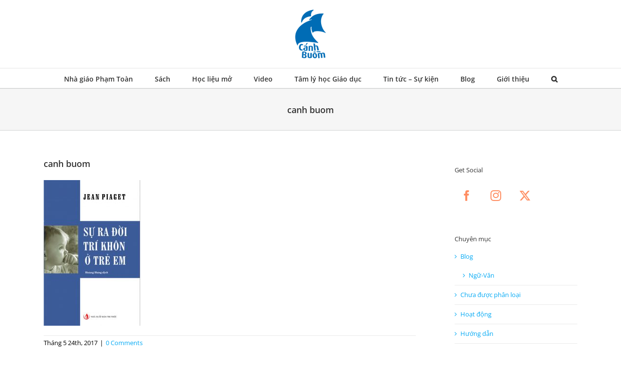

--- FILE ---
content_type: text/html; charset=UTF-8
request_url: https://canhbuom.edu.vn/2014/05/08/mot-tu-sach-tam-ly-hoc-giao-duc-cho-cong-cuoc-cai-lon-cua-giao-duc-viet-nam/canh-buom-7/
body_size: 20347
content:
<!DOCTYPE html>
<html class="avada-html-layout-wide avada-html-header-position-top" lang="vi" prefix="og: http://ogp.me/ns# fb: http://ogp.me/ns/fb#">
<head>
	<meta http-equiv="X-UA-Compatible" content="IE=edge" />
	<meta http-equiv="Content-Type" content="text/html; charset=utf-8"/>
	<meta name="viewport" content="width=device-width, initial-scale=1" />
	<title>canh buom &#8211; Cánh Buồm</title>
<meta name='robots' content='max-image-preview:large' />
	<style>img:is([sizes="auto" i], [sizes^="auto," i]) { contain-intrinsic-size: 3000px 1500px }</style>
	<link href='https://fonts.gstatic.com' crossorigin rel='preconnect' />
<link rel="alternate" type="application/rss+xml" title="Dòng thông tin Cánh Buồm &raquo;" href="https://canhbuom.edu.vn/feed/" />
<link rel="alternate" type="application/rss+xml" title="Cánh Buồm &raquo; Dòng bình luận" href="https://canhbuom.edu.vn/comments/feed/" />
		
		
		
				<link rel="alternate" type="application/rss+xml" title="Cánh Buồm &raquo; canh buom Dòng bình luận" href="https://canhbuom.edu.vn/2014/05/08/mot-tu-sach-tam-ly-hoc-giao-duc-cho-cong-cuoc-cai-lon-cua-giao-duc-viet-nam/canh-buom-7/feed/" />
				
		<meta property="og:locale" content="vi_VN"/>
		<meta property="og:type" content="article"/>
		<meta property="og:site_name" content="Cánh Buồm"/>
		<meta property="og:title" content="  canh buom"/>
				<meta property="og:url" content="https://canhbuom.edu.vn/2014/05/08/mot-tu-sach-tam-ly-hoc-giao-duc-cho-cong-cuoc-cai-lon-cua-giao-duc-viet-nam/canh-buom-7/"/>
																				<meta property="og:image" content="https://canhbuom.edu.vn/wp-content/uploads/2019/06/Logo-Canh-Buom-110x110.png"/>
		<meta property="og:image:width" content="110"/>
		<meta property="og:image:height" content="110"/>
		<meta property="og:image:type" content="image/png"/>
				<style id='wp-emoji-styles-inline-css' type='text/css'>

	img.wp-smiley, img.emoji {
		display: inline !important;
		border: none !important;
		box-shadow: none !important;
		height: 1em !important;
		width: 1em !important;
		margin: 0 0.07em !important;
		vertical-align: -0.1em !important;
		background: none !important;
		padding: 0 !important;
	}
</style>
<link data-minify="1" rel='stylesheet' id='sr7css-css' href='https://canhbuom.edu.vn/wp-content/cache/min/1/wp-content/plugins/revslider/public/css/sr7-006fe37cdb51da747d2e38531f02f607.css' type='text/css' media='all' />
<link data-minify="1" rel='stylesheet' id='fusion-dynamic-css-css' href='https://canhbuom.edu.vn/wp-content/cache/min/1/wp-content/uploads/fusion-styles/d8765df65c88f9c4bb0e0d1ecdc83a28.min-9d161de103fe787610a4ec89525a3c71.css' type='text/css' media='all' />
<script data-minify="1" type="text/javascript" src="https://canhbuom.edu.vn/wp-content/cache/min/1/wp-content/plugins/revslider/public/js/libs/tptools-1f21a15ad8ef13c18dda402a304b350e.js" id="tp-tools-js" async="async" data-wp-strategy="async"></script>
<script data-minify="1" type="text/javascript" src="https://canhbuom.edu.vn/wp-content/cache/min/1/wp-content/plugins/revslider/public/js/sr7-1a1f6845df2d2d6ddeab1ad915b7fd10.js" id="sr7-js" async="async" data-wp-strategy="async"></script>
<script type="text/javascript" src="https://canhbuom.edu.vn/wp-includes/js/jquery/jquery.min.js?ver=3.7.1" id="jquery-core-js"></script>
<link rel="https://api.w.org/" href="https://canhbuom.edu.vn/wp-json/" /><link rel="alternate" title="JSON" type="application/json" href="https://canhbuom.edu.vn/wp-json/wp/v2/media/1110" /><link rel="EditURI" type="application/rsd+xml" title="RSD" href="https://canhbuom.edu.vn/xmlrpc.php?rsd" />
<meta name="generator" content="WordPress 6.8" />
<link rel='shortlink' href='https://canhbuom.edu.vn/?p=1110' />
<link rel="alternate" title="oNhúng (JSON)" type="application/json+oembed" href="https://canhbuom.edu.vn/wp-json/oembed/1.0/embed?url=https%3A%2F%2Fcanhbuom.edu.vn%2F2014%2F05%2F08%2Fmot-tu-sach-tam-ly-hoc-giao-duc-cho-cong-cuoc-cai-lon-cua-giao-duc-viet-nam%2Fcanh-buom-7%2F" />
<link rel="alternate" title="oNhúng (XML)" type="text/xml+oembed" href="https://canhbuom.edu.vn/wp-json/oembed/1.0/embed?url=https%3A%2F%2Fcanhbuom.edu.vn%2F2014%2F05%2F08%2Fmot-tu-sach-tam-ly-hoc-giao-duc-cho-cong-cuoc-cai-lon-cua-giao-duc-viet-nam%2Fcanh-buom-7%2F&#038;format=xml" />
<style type="text/css" id="css-fb-visibility">@media screen and (max-width: 640px){.fusion-no-small-visibility{display:none !important;}body .sm-text-align-center{text-align:center !important;}body .sm-text-align-left{text-align:left !important;}body .sm-text-align-right{text-align:right !important;}body .sm-flex-align-center{justify-content:center !important;}body .sm-flex-align-flex-start{justify-content:flex-start !important;}body .sm-flex-align-flex-end{justify-content:flex-end !important;}body .sm-mx-auto{margin-left:auto !important;margin-right:auto !important;}body .sm-ml-auto{margin-left:auto !important;}body .sm-mr-auto{margin-right:auto !important;}body .fusion-absolute-position-small{position:absolute;top:auto;width:100%;}.awb-sticky.awb-sticky-small{ position: sticky; top: var(--awb-sticky-offset,0); }}@media screen and (min-width: 641px) and (max-width: 1024px){.fusion-no-medium-visibility{display:none !important;}body .md-text-align-center{text-align:center !important;}body .md-text-align-left{text-align:left !important;}body .md-text-align-right{text-align:right !important;}body .md-flex-align-center{justify-content:center !important;}body .md-flex-align-flex-start{justify-content:flex-start !important;}body .md-flex-align-flex-end{justify-content:flex-end !important;}body .md-mx-auto{margin-left:auto !important;margin-right:auto !important;}body .md-ml-auto{margin-left:auto !important;}body .md-mr-auto{margin-right:auto !important;}body .fusion-absolute-position-medium{position:absolute;top:auto;width:100%;}.awb-sticky.awb-sticky-medium{ position: sticky; top: var(--awb-sticky-offset,0); }}@media screen and (min-width: 1025px){.fusion-no-large-visibility{display:none !important;}body .lg-text-align-center{text-align:center !important;}body .lg-text-align-left{text-align:left !important;}body .lg-text-align-right{text-align:right !important;}body .lg-flex-align-center{justify-content:center !important;}body .lg-flex-align-flex-start{justify-content:flex-start !important;}body .lg-flex-align-flex-end{justify-content:flex-end !important;}body .lg-mx-auto{margin-left:auto !important;margin-right:auto !important;}body .lg-ml-auto{margin-left:auto !important;}body .lg-mr-auto{margin-right:auto !important;}body .fusion-absolute-position-large{position:absolute;top:auto;width:100%;}.awb-sticky.awb-sticky-large{ position: sticky; top: var(--awb-sticky-offset,0); }}</style><style type="text/css">.recentcomments a{display:inline !important;padding:0 !important;margin:0 !important;}</style><link rel="preconnect" href="https://fonts.googleapis.com">
<link rel="preconnect" href="https://fonts.gstatic.com/" crossorigin>
<meta name="generator" content="Powered by Slider Revolution 6.7.23 - responsive, Mobile-Friendly Slider Plugin for WordPress with comfortable drag and drop interface." />
<link rel="icon" href="https://canhbuom.edu.vn/wp-content/uploads/2017/05/cropped-Logo-Canh-Buom.110x110-32x32.png" sizes="32x32" />
<link rel="icon" href="https://canhbuom.edu.vn/wp-content/uploads/2017/05/cropped-Logo-Canh-Buom.110x110-192x192.png" sizes="192x192" />
<link rel="apple-touch-icon" href="https://canhbuom.edu.vn/wp-content/uploads/2017/05/cropped-Logo-Canh-Buom.110x110-180x180.png" />
<meta name="msapplication-TileImage" content="https://canhbuom.edu.vn/wp-content/uploads/2017/05/cropped-Logo-Canh-Buom.110x110-270x270.png" />
<script>
	window._tpt			??= {};
	window.SR7			??= {};
	_tpt.R				??= {};
	_tpt.R.fonts		??= {};
	_tpt.R.fonts.customFonts??= {};
	SR7.devMode			=  false;
	SR7.F 				??= {};
	SR7.G				??= {};
	SR7.LIB				??= {};
	SR7.E				??= {};
	SR7.E.gAddons		??= {};
	SR7.E.php 			??= {};
	SR7.E.nonce			= 'bc6c70e3ea';
	SR7.E.ajaxurl		= 'https://canhbuom.edu.vn/wp-admin/admin-ajax.php';
	SR7.E.resturl		= 'https://canhbuom.edu.vn/wp-json/';
	SR7.E.slug_path		= 'revslider/revslider.php';
	SR7.E.slug			= 'revslider';
	SR7.E.plugin_url	= 'https://canhbuom.edu.vn/wp-content/plugins/revslider/';
	SR7.E.wp_plugin_url = 'https://canhbuom.edu.vn/wp-content/plugins/';
	SR7.E.revision		= '6.7.23';
	SR7.E.fontBaseUrl	= '';
	SR7.G.breakPoints 	= [1240,1024,778,480];
	SR7.E.modules 		= ['module','page','slide','layer','draw','animate','srtools','canvas','defaults','carousel','navigation','media','modifiers','migration'];
	SR7.E.libs 			= ['WEBGL'];
	SR7.E.css 			= ['csslp','cssbtns','cssfilters','cssnav','cssmedia'];
	SR7.E.resources		= {};
	SR7.JSON			??= {};
/*! Slider Revolution 7.0 - Page Processor */
!function(){"use strict";window.SR7??={},window._tpt??={},SR7.version="Slider Revolution 6.7.16",_tpt.getWinDim=function(t){_tpt.screenHeightWithUrlBar??=window.innerHeight;let e=SR7.F?.modal?.visible&&SR7.M[SR7.F.module.getIdByAlias(SR7.F.modal.requested)];_tpt.scrollBar=window.innerWidth!==document.documentElement.clientWidth||e&&window.innerWidth!==e.c.module.clientWidth,_tpt.winW=window.innerWidth-(_tpt.scrollBar||"prepare"==t?_tpt.scrollBarW??_tpt.mesureScrollBar():0),_tpt.winH=window.innerHeight,_tpt.winWAll=document.documentElement.clientWidth},_tpt.getResponsiveLevel=function(t,e){SR7.M[e];return _tpt.closestGE(t,_tpt.winWAll)},_tpt.mesureScrollBar=function(){let t=document.createElement("div");return t.className="RSscrollbar-measure",t.style.width="100px",t.style.height="100px",t.style.overflow="scroll",t.style.position="absolute",t.style.top="-9999px",document.body.appendChild(t),_tpt.scrollBarW=t.offsetWidth-t.clientWidth,document.body.removeChild(t),_tpt.scrollBarW},_tpt.loadCSS=async function(t,e,s){return s?_tpt.R.fonts.required[e].status=1:(_tpt.R[e]??={},_tpt.R[e].status=1),new Promise(((n,i)=>{if(_tpt.isStylesheetLoaded(t))s?_tpt.R.fonts.required[e].status=2:_tpt.R[e].status=2,n();else{const l=document.createElement("link");l.rel="stylesheet";let o="text",r="css";l["type"]=o+"/"+r,l.href=t,l.onload=()=>{s?_tpt.R.fonts.required[e].status=2:_tpt.R[e].status=2,n()},l.onerror=()=>{s?_tpt.R.fonts.required[e].status=3:_tpt.R[e].status=3,i(new Error(`Failed to load CSS: ${t}`))},document.head.appendChild(l)}}))},_tpt.addContainer=function(t){const{tag:e="div",id:s,class:n,datas:i,textContent:l,iHTML:o}=t,r=document.createElement(e);if(s&&""!==s&&(r.id=s),n&&""!==n&&(r.className=n),i)for(const[t,e]of Object.entries(i))"style"==t?r.style.cssText=e:r.setAttribute(`data-${t}`,e);return l&&(r.textContent=l),o&&(r.innerHTML=o),r},_tpt.collector=function(){return{fragment:new DocumentFragment,add(t){var e=_tpt.addContainer(t);return this.fragment.appendChild(e),e},append(t){t.appendChild(this.fragment)}}},_tpt.isStylesheetLoaded=function(t){let e=t.split("?")[0];return Array.from(document.querySelectorAll('link[rel="stylesheet"], link[rel="preload"]')).some((t=>t.href.split("?")[0]===e))},_tpt.preloader={requests:new Map,preloaderTemplates:new Map,show:function(t,e){if(!e||!t)return;const{type:s,color:n}=e;if(s<0||"off"==s)return;const i=`preloader_${s}`;let l=this.preloaderTemplates.get(i);l||(l=this.build(s,n),this.preloaderTemplates.set(i,l)),this.requests.has(t)||this.requests.set(t,{count:0});const o=this.requests.get(t);clearTimeout(o.timer),o.count++,1===o.count&&(o.timer=setTimeout((()=>{o.preloaderClone=l.cloneNode(!0),o.anim&&o.anim.kill(),void 0!==_tpt.gsap?o.anim=_tpt.gsap.fromTo(o.preloaderClone,1,{opacity:0},{opacity:1}):o.preloaderClone.classList.add("sr7-fade-in"),t.appendChild(o.preloaderClone)}),150))},hide:function(t){if(!this.requests.has(t))return;const e=this.requests.get(t);e.count--,e.count<0&&(e.count=0),e.anim&&e.anim.kill(),0===e.count&&(clearTimeout(e.timer),e.preloaderClone&&(e.preloaderClone.classList.remove("sr7-fade-in"),e.anim=_tpt.gsap.to(e.preloaderClone,.3,{opacity:0,onComplete:function(){e.preloaderClone.remove()}})))},state:function(t){if(!this.requests.has(t))return!1;return this.requests.get(t).count>0},build:(t,e="#ffffff",s="")=>{if(t<0||"off"===t)return null;const n=parseInt(t);if(t="prlt"+n,isNaN(n))return null;if(_tpt.loadCSS(SR7.E.plugin_url+"public/css/preloaders/t"+n+".css","preloader_"+t),isNaN(n)||n<6){const i=`background-color:${e}`,l=1===n||2==n?i:"",o=3===n||4==n?i:"",r=_tpt.collector();["dot1","dot2","bounce1","bounce2","bounce3"].forEach((t=>r.add({tag:"div",class:t,datas:{style:o}})));const d=_tpt.addContainer({tag:"sr7-prl",class:`${t} ${s}`,datas:{style:l}});return r.append(d),d}{let i={};if(7===n){let t;e.startsWith("#")?(t=e.replace("#",""),t=`rgba(${parseInt(t.substring(0,2),16)}, ${parseInt(t.substring(2,4),16)}, ${parseInt(t.substring(4,6),16)}, `):e.startsWith("rgb")&&(t=e.slice(e.indexOf("(")+1,e.lastIndexOf(")")).split(",").map((t=>t.trim())),t=`rgba(${t[0]}, ${t[1]}, ${t[2]}, `),t&&(i.style=`border-top-color: ${t}0.65); border-bottom-color: ${t}0.15); border-left-color: ${t}0.65); border-right-color: ${t}0.15)`)}else 12===n&&(i.style=`background:${e}`);const l=[10,0,4,2,5,9,0,4,4,2][n-6],o=_tpt.collector(),r=o.add({tag:"div",class:"sr7-prl-inner",datas:i});Array.from({length:l}).forEach((()=>r.appendChild(o.add({tag:"span",datas:{style:`background:${e}`}}))));const d=_tpt.addContainer({tag:"sr7-prl",class:`${t} ${s}`});return o.append(d),d}}},SR7.preLoader={show:(t,e)=>{"off"!==(SR7.M[t]?.settings?.pLoader?.type??"off")&&_tpt.preloader.show(e||SR7.M[t].c.module,SR7.M[t]?.settings?.pLoader??{color:"#fff",type:10})},hide:(t,e)=>{"off"!==(SR7.M[t]?.settings?.pLoader?.type??"off")&&_tpt.preloader.hide(e||SR7.M[t].c.module)},state:(t,e)=>_tpt.preloader.state(e||SR7.M[t].c.module)},_tpt.prepareModuleHeight=function(t){window.SR7.M??={},window.SR7.M[t.id]??={},"ignore"==t.googleFont&&(SR7.E.ignoreGoogleFont=!0);let e=window.SR7.M[t.id];if(null==_tpt.scrollBarW&&_tpt.mesureScrollBar(),e.c??={},e.states??={},e.settings??={},e.settings.size??={},t.fixed&&(e.settings.fixed=!0),e.c.module=document.getElementById(t.id),e.c.adjuster=e.c.module.getElementsByTagName("sr7-adjuster")[0],e.c.content=e.c.module.getElementsByTagName("sr7-content")[0],"carousel"==t.type&&(e.c.carousel=e.c.content.getElementsByTagName("sr7-carousel")[0]),null==e.c.module||null==e.c.module)return;t.plType&&t.plColor&&(e.settings.pLoader={type:t.plType,color:t.plColor}),void 0!==t.plType&&"off"!==t.plType&&SR7.preLoader.show(t.id,e.c.module),_tpt.winW||_tpt.getWinDim("prepare"),_tpt.getWinDim();let s=""+e.c.module.dataset?.modal;"modal"==s||"true"==s||"undefined"!==s&&"false"!==s||(e.settings.size.fullWidth=t.size.fullWidth,e.LEV??=_tpt.getResponsiveLevel(window.SR7.G.breakPoints,t.id),t.vpt=_tpt.fillArray(t.vpt,5),e.settings.vPort=t.vpt[e.LEV],void 0!==t.el&&"720"==t.el[4]&&t.gh[4]!==t.el[4]&&"960"==t.el[3]&&t.gh[3]!==t.el[3]&&"768"==t.el[2]&&t.gh[2]!==t.el[2]&&delete t.el,e.settings.size.height=null==t.el||null==t.el[e.LEV]||0==t.el[e.LEV]||"auto"==t.el[e.LEV]?_tpt.fillArray(t.gh,5,-1):_tpt.fillArray(t.el,5,-1),e.settings.size.width=_tpt.fillArray(t.gw,5,-1),e.settings.size.minHeight=_tpt.fillArray(t.mh??[0],5,-1),e.cacheSize={fullWidth:e.settings.size?.fullWidth,fullHeight:e.settings.size?.fullHeight},void 0!==t.off&&(t.off?.t&&(e.settings.size.m??={})&&(e.settings.size.m.t=t.off.t),t.off?.b&&(e.settings.size.m??={})&&(e.settings.size.m.b=t.off.b),t.off?.l&&(e.settings.size.p??={})&&(e.settings.size.p.l=t.off.l),t.off?.r&&(e.settings.size.p??={})&&(e.settings.size.p.r=t.off.r),e.offsetPrepared=!0),_tpt.updatePMHeight(t.id,t,!0))},_tpt.updatePMHeight=(t,e,s)=>{let n=SR7.M[t];var i=n.settings.size.fullWidth?_tpt.winW:n.c.module.parentNode.offsetWidth;i=0===i||isNaN(i)?_tpt.winW:i;let l=n.settings.size.width[n.LEV]||n.settings.size.width[n.LEV++]||n.settings.size.width[n.LEV--]||i,o=n.settings.size.height[n.LEV]||n.settings.size.height[n.LEV++]||n.settings.size.height[n.LEV--]||0,r=n.settings.size.minHeight[n.LEV]||n.settings.size.minHeight[n.LEV++]||n.settings.size.minHeight[n.LEV--]||0;if(o="auto"==o?0:o,o=parseInt(o),"carousel"!==e.type&&(i-=parseInt(e.onw??0)||0),n.MP=!n.settings.size.fullWidth&&i<l||_tpt.winW<l?Math.min(1,i/l):1,e.size.fullScreen||e.size.fullHeight){let t=parseInt(e.fho)||0,s=(""+e.fho).indexOf("%")>-1;e.newh=_tpt.winH-(s?_tpt.winH*t/100:t)}else e.newh=n.MP*Math.max(o,r);if(e.newh+=(parseInt(e.onh??0)||0)+(parseInt(e.carousel?.pt)||0)+(parseInt(e.carousel?.pb)||0),void 0!==e.slideduration&&(e.newh=Math.max(e.newh,parseInt(e.slideduration)/3)),e.shdw&&_tpt.buildShadow(e.id,e),n.c.adjuster.style.height=e.newh+"px",n.c.module.style.height=e.newh+"px",n.c.content.style.height=e.newh+"px",n.states.heightPrepared=!0,n.dims??={},n.dims.moduleRect=n.c.module.getBoundingClientRect(),n.c.content.style.left="-"+n.dims.moduleRect.left+"px",!n.settings.size.fullWidth)return s&&requestAnimationFrame((()=>{i!==n.c.module.parentNode.offsetWidth&&_tpt.updatePMHeight(e.id,e)})),void _tpt.bgStyle(e.id,e,window.innerWidth==_tpt.winW,!0);_tpt.bgStyle(e.id,e,window.innerWidth==_tpt.winW,!0),requestAnimationFrame((function(){s&&requestAnimationFrame((()=>{i!==n.c.module.parentNode.offsetWidth&&_tpt.updatePMHeight(e.id,e)}))})),n.earlyResizerFunction||(n.earlyResizerFunction=function(){requestAnimationFrame((function(){_tpt.getWinDim(),_tpt.moduleDefaults(e.id,e),_tpt.updateSlideBg(t,!0)}))},window.addEventListener("resize",n.earlyResizerFunction))},_tpt.buildShadow=function(t,e){let s=SR7.M[t];null==s.c.shadow&&(s.c.shadow=document.createElement("sr7-module-shadow"),s.c.shadow.classList.add("sr7-shdw-"+e.shdw),s.c.content.appendChild(s.c.shadow))},_tpt.bgStyle=async(t,e,s,n,i)=>{const l=SR7.M[t];if((e=e??l.settings).fixed&&!l.c.module.classList.contains("sr7-top-fixed")&&(l.c.module.classList.add("sr7-top-fixed"),l.c.module.style.position="fixed",l.c.module.style.width="100%",l.c.module.style.top="0px",l.c.module.style.left="0px",l.c.module.style.pointerEvents="none",l.c.module.style.zIndex=5e3,l.c.content.style.pointerEvents="none"),null==l.c.bgcanvas){let t=document.createElement("sr7-module-bg"),o=!1;if("string"==typeof e?.bg?.color&&e?.bg?.color.includes("{"))if(_tpt.gradient&&_tpt.gsap)e.bg.color=_tpt.gradient.convert(e.bg.color);else try{let t=JSON.parse(e.bg.color);(t?.orig||t?.string)&&(e.bg.color=JSON.parse(e.bg.color))}catch(t){return}let r="string"==typeof e?.bg?.color?e?.bg?.color||"transparent":e?.bg?.color?.string??e?.bg?.color?.orig??e?.bg?.color?.color??"transparent";if(t.style["background"+(String(r).includes("grad")?"":"Color")]=r,("transparent"!==r||i)&&(o=!0),l.offsetPrepared&&(t.style.visibility="hidden"),e?.bg?.image?.src&&(t.style.backgroundImage=`url(${e?.bg?.image.src})`,t.style.backgroundSize=""==(e.bg.image?.size??"")?"cover":e.bg.image.size,t.style.backgroundPosition=e.bg.image.position,t.style.backgroundRepeat=""==e.bg.image.repeat||null==e.bg.image.repeat?"no-repeat":e.bg.image.repeat,o=!0),!o)return;l.c.bgcanvas=t,e.size.fullWidth?t.style.width=_tpt.winW-(s&&_tpt.winH<document.body.offsetHeight?_tpt.scrollBarW:0)+"px":n&&(t.style.width=l.c.module.offsetWidth+"px"),e.sbt?.use?l.c.content.appendChild(l.c.bgcanvas):l.c.module.appendChild(l.c.bgcanvas)}l.c.bgcanvas.style.height=void 0!==e.newh?e.newh+"px":("carousel"==e.type?l.dims.module.h:l.dims.content.h)+"px",l.c.bgcanvas.style.left=!s&&e.sbt?.use||l.c.bgcanvas.closest("SR7-CONTENT")?"0px":"-"+(l?.dims?.moduleRect?.left??0)+"px"},_tpt.updateSlideBg=function(t,e){const s=SR7.M[t];let n=s.settings;s?.c?.bgcanvas&&(n.size.fullWidth?s.c.bgcanvas.style.width=_tpt.winW-(e&&_tpt.winH<document.body.offsetHeight?_tpt.scrollBarW:0)+"px":preparing&&(s.c.bgcanvas.style.width=s.c.module.offsetWidth+"px"))},_tpt.moduleDefaults=(t,e)=>{let s=SR7.M[t];null!=s&&null!=s.c&&null!=s.c.module&&(s.dims??={},s.dims.moduleRect=s.c.module.getBoundingClientRect(),s.c.content.style.left="-"+s.dims.moduleRect.left+"px",s.c.content.style.width=_tpt.winW-_tpt.scrollBarW+"px","carousel"==e.type&&(s.c.module.style.overflow="visible"),_tpt.bgStyle(t,e,window.innerWidth==_tpt.winW))},_tpt.getOffset=t=>{var e=t.getBoundingClientRect(),s=window.pageXOffset||document.documentElement.scrollLeft,n=window.pageYOffset||document.documentElement.scrollTop;return{top:e.top+n,left:e.left+s}},_tpt.fillArray=function(t,e){let s,n;t=Array.isArray(t)?t:[t];let i=Array(e),l=t.length;for(n=0;n<t.length;n++)i[n+(e-l)]=t[n],null==s&&"#"!==t[n]&&(s=t[n]);for(let t=0;t<e;t++)void 0!==i[t]&&"#"!=i[t]||(i[t]=s),s=i[t];return i},_tpt.closestGE=function(t,e){let s=Number.MAX_VALUE,n=-1;for(let i=0;i<t.length;i++)t[i]-1>=e&&t[i]-1-e<s&&(s=t[i]-1-e,n=i);return++n}}();</script>
		<script type="text/javascript">
			var doc = document.documentElement;
			doc.setAttribute( 'data-useragent', navigator.userAgent );
		</script>
		<!-- Global site tag (gtag.js) - Google Analytics -->
<script async src="https://www.googletagmanager.com/gtag/js?id=UA-141719599-1"></script>
<script>
  window.dataLayer = window.dataLayer || [];
  function gtag(){dataLayer.push(arguments);}
  gtag('js', new Date());

  gtag('config', 'UA-141719599-1');
</script>
	</head>

<body class="attachment wp-singular attachment-template-default single single-attachment postid-1110 attachmentid-1110 attachment-jpeg wp-theme-Avada has-sidebar fusion-image-hovers fusion-pagination-sizing fusion-button_type-flat fusion-button_span-yes fusion-button_gradient-linear avada-image-rollover-circle-yes avada-image-rollover-yes avada-image-rollover-direction-center_horiz fusion-body ltr fusion-sticky-header no-tablet-sticky-header no-mobile-sticky-header no-mobile-slidingbar avada-has-rev-slider-styles fusion-disable-outline fusion-sub-menu-fade mobile-logo-pos-center layout-wide-mode avada-has-boxed-modal-shadow-none layout-scroll-offset-full avada-has-zero-margin-offset-top fusion-top-header menu-text-align-center mobile-menu-design-modern fusion-show-pagination-text fusion-header-layout-v5 avada-responsive avada-footer-fx-none avada-menu-highlight-style-bar fusion-search-form-clean fusion-main-menu-search-overlay fusion-avatar-circle avada-sticky-shrinkage avada-dropdown-styles avada-blog-layout-large avada-blog-archive-layout-large avada-header-shadow-no avada-menu-icon-position-left avada-has-megamenu-shadow avada-has-mainmenu-dropdown-divider avada-has-main-nav-search-icon avada-has-breadcrumb-mobile-hidden avada-has-titlebar-bar_and_content avada-has-pagination-padding avada-flyout-menu-direction-fade avada-ec-views-v1" data-awb-post-id="1110">
	
<script type="text/javascript" id="bbp-swap-no-js-body-class">
	document.body.className = document.body.className.replace( 'bbp-no-js', 'bbp-js' );
</script>

	<a class="skip-link screen-reader-text" href="#content">Skip to content</a>

	<div id="boxed-wrapper">
		
		<div id="wrapper" class="fusion-wrapper">
			<div id="home" style="position:relative;top:-1px;"></div>
							
					
			<header class="fusion-header-wrapper">
				<div class="fusion-header-v5 fusion-logo-alignment fusion-logo-center fusion-sticky-menu-1 fusion-sticky-logo-1 fusion-mobile-logo-1 fusion-sticky-menu-and-logo fusion-header-menu-align-center fusion-mobile-menu-design-modern">
					<div class="fusion-header-sticky-height"></div>
<div class="fusion-sticky-header-wrapper"> <!-- start fusion sticky header wrapper -->
	<div class="fusion-header">
		<div class="fusion-row">
							<div class="fusion-logo" data-margin-top="15px" data-margin-bottom="15px" data-margin-left="0px" data-margin-right="0px">
			<a class="fusion-logo-link"  href="https://canhbuom.edu.vn/" >

						<!-- standard logo -->
			<img src="https://canhbuom.edu.vn/wp-content/uploads/2019/06/Logo-Canh-Buom-110x110.png" srcset="https://canhbuom.edu.vn/wp-content/uploads/2019/06/Logo-Canh-Buom-110x110.png 1x" width="110" height="110" alt="Cánh Buồm Logo" data-retina_logo_url="" class="fusion-standard-logo" />

											<!-- mobile logo -->
				<img src="https://canhbuom.edu.vn/wp-content/uploads/2019/06/Logo-Canh-Buom-blue-65x65.png" srcset="https://canhbuom.edu.vn/wp-content/uploads/2019/06/Logo-Canh-Buom-blue-65x65.png 1x, https://canhbuom.edu.vn/wp-content/uploads/2019/06/Logo-Canh-Buom-blue-65x65.png 2x" width="65" height="65" style="max-height:65px;height:auto;" alt="Cánh Buồm Logo" data-retina_logo_url="https://canhbuom.edu.vn/wp-content/uploads/2019/06/Logo-Canh-Buom-blue-65x65.png" class="fusion-mobile-logo" />
			
											<!-- sticky header logo -->
				<img src="https://canhbuom.edu.vn/wp-content/uploads/2019/06/Logo-Canh-Buom-blue-65x65.png" srcset="https://canhbuom.edu.vn/wp-content/uploads/2019/06/Logo-Canh-Buom-blue-65x65.png 1x, https://canhbuom.edu.vn/wp-content/uploads/2019/06/Logo-Canh-Buom-blue-65x65.png 2x" width="65" height="65" style="max-height:65px;height:auto;" alt="Cánh Buồm Logo" data-retina_logo_url="https://canhbuom.edu.vn/wp-content/uploads/2019/06/Logo-Canh-Buom-blue-65x65.png" class="fusion-sticky-logo" />
					</a>
		</div>
								<div class="fusion-mobile-menu-icons">
							<a href="#" class="fusion-icon awb-icon-bars" aria-label="Toggle mobile menu" aria-expanded="false"></a>
		
		
		
			</div>
			
					</div>
	</div>
	<div class="fusion-secondary-main-menu">
		<div class="fusion-row">
			<nav class="fusion-main-menu" aria-label="Main Menu"><div class="fusion-overlay-search">		<form role="search" class="searchform fusion-search-form  fusion-search-form-clean" method="get" action="https://canhbuom.edu.vn/">
			<div class="fusion-search-form-content">

				
				<div class="fusion-search-field search-field">
					<label><span class="screen-reader-text">Search for:</span>
													<input type="search" value="" name="s" class="s" placeholder="Search..." required aria-required="true" aria-label="Search..."/>
											</label>
				</div>
				<div class="fusion-search-button search-button">
					<input type="submit" class="fusion-search-submit searchsubmit" aria-label="Search" value="&#xf002;" />
									</div>

				
			</div>


			
		</form>
		<div class="fusion-search-spacer"></div><a href="#" role="button" aria-label="Close Search" class="fusion-close-search"></a></div><ul id="menu-main-menu" class="fusion-menu"><li  id="menu-item-2946"  class="menu-item menu-item-type-post_type menu-item-object-page menu-item-2946"  data-item-id="2946"><a  href="https://canhbuom.edu.vn/pham-toan/" class="fusion-bar-highlight"><span class="menu-text">Nhà giáo Phạm Toàn</span></a></li><li  id="menu-item-2157"  class="menu-item menu-item-type-post_type menu-item-object-page menu-item-2157"  data-item-id="2157"><a  href="https://canhbuom.edu.vn/sach-canh-buom/" class="fusion-bar-highlight"><span class="menu-text">Sách</span></a></li><li  id="menu-item-3006"  class="menu-item menu-item-type-custom menu-item-object-custom menu-item-has-children menu-item-3006 fusion-dropdown-menu"  data-item-id="3006"><a  href="#" class="fusion-bar-highlight"><span class="menu-text">Học liệu mở</span></a><ul class="sub-menu"><li  id="menu-item-2158"  class="menu-item menu-item-type-custom menu-item-object-custom menu-item-2158 fusion-dropdown-submenu" ><a  href="/sachmo/" class="fusion-bar-highlight"><span>Sách mở</span></a></li><li  id="menu-item-3007"  class="menu-item menu-item-type-post_type menu-item-object-page menu-item-3007 fusion-dropdown-submenu" ><a  href="https://canhbuom.edu.vn/hoc-lieu/" class="fusion-bar-highlight"><span>Học liệu tương tác</span></a></li></ul></li><li  id="menu-item-2972"  class="menu-item menu-item-type-post_type menu-item-object-page menu-item-2972"  data-item-id="2972"><a  href="https://canhbuom.edu.vn/video/" class="fusion-bar-highlight"><span class="menu-text">Video</span></a></li><li  id="menu-item-2726"  class="menu-item menu-item-type-taxonomy menu-item-object-category menu-item-2726"  data-item-id="2726"><a  href="https://canhbuom.edu.vn/category/thuong-thuc-tam-ly-hoc-giao-duc/" class="fusion-bar-highlight"><span class="menu-text">Tâm lý học Giáo dục</span></a></li><li  id="menu-item-2067"  class="menu-item menu-item-type-post_type menu-item-object-page menu-item-2067"  data-item-id="2067"><a  href="https://canhbuom.edu.vn/tin-tuc-su-kien/" class="fusion-bar-highlight"><span class="menu-text">Tin tức – Sự kiện</span></a></li><li  id="menu-item-983"  class="menu-item menu-item-type-post_type menu-item-object-page menu-item-983"  data-item-id="983"><a  href="https://canhbuom.edu.vn/blog/" class="fusion-bar-highlight"><span class="menu-text">Blog</span></a></li><li  id="menu-item-2069"  class="menu-item menu-item-type-post_type menu-item-object-page menu-item-2069"  data-item-id="2069"><a  href="https://canhbuom.edu.vn/gioi-thieu/" class="fusion-bar-highlight"><span class="menu-text">Giới thiệu</span></a></li><li class="fusion-custom-menu-item fusion-main-menu-search fusion-search-overlay"><a class="fusion-main-menu-icon fusion-bar-highlight" href="#" aria-label="Search" data-title="Search" title="Search" role="button" aria-expanded="false"></a></li></ul></nav><nav class="fusion-main-menu fusion-sticky-menu" aria-label="Main Menu Sticky"><div class="fusion-overlay-search">		<form role="search" class="searchform fusion-search-form  fusion-search-form-clean" method="get" action="https://canhbuom.edu.vn/">
			<div class="fusion-search-form-content">

				
				<div class="fusion-search-field search-field">
					<label><span class="screen-reader-text">Search for:</span>
													<input type="search" value="" name="s" class="s" placeholder="Search..." required aria-required="true" aria-label="Search..."/>
											</label>
				</div>
				<div class="fusion-search-button search-button">
					<input type="submit" class="fusion-search-submit searchsubmit" aria-label="Search" value="&#xf002;" />
									</div>

				
			</div>


			
		</form>
		<div class="fusion-search-spacer"></div><a href="#" role="button" aria-label="Close Search" class="fusion-close-search"></a></div><ul id="menu-main-menu-1" class="fusion-menu"><li   class="menu-item menu-item-type-post_type menu-item-object-page menu-item-2946"  data-item-id="2946"><a  href="https://canhbuom.edu.vn/pham-toan/" class="fusion-bar-highlight"><span class="menu-text">Nhà giáo Phạm Toàn</span></a></li><li   class="menu-item menu-item-type-post_type menu-item-object-page menu-item-2157"  data-item-id="2157"><a  href="https://canhbuom.edu.vn/sach-canh-buom/" class="fusion-bar-highlight"><span class="menu-text">Sách</span></a></li><li   class="menu-item menu-item-type-custom menu-item-object-custom menu-item-has-children menu-item-3006 fusion-dropdown-menu"  data-item-id="3006"><a  href="#" class="fusion-bar-highlight"><span class="menu-text">Học liệu mở</span></a><ul class="sub-menu"><li   class="menu-item menu-item-type-custom menu-item-object-custom menu-item-2158 fusion-dropdown-submenu" ><a  href="/sachmo/" class="fusion-bar-highlight"><span>Sách mở</span></a></li><li   class="menu-item menu-item-type-post_type menu-item-object-page menu-item-3007 fusion-dropdown-submenu" ><a  href="https://canhbuom.edu.vn/hoc-lieu/" class="fusion-bar-highlight"><span>Học liệu tương tác</span></a></li></ul></li><li   class="menu-item menu-item-type-post_type menu-item-object-page menu-item-2972"  data-item-id="2972"><a  href="https://canhbuom.edu.vn/video/" class="fusion-bar-highlight"><span class="menu-text">Video</span></a></li><li   class="menu-item menu-item-type-taxonomy menu-item-object-category menu-item-2726"  data-item-id="2726"><a  href="https://canhbuom.edu.vn/category/thuong-thuc-tam-ly-hoc-giao-duc/" class="fusion-bar-highlight"><span class="menu-text">Tâm lý học Giáo dục</span></a></li><li   class="menu-item menu-item-type-post_type menu-item-object-page menu-item-2067"  data-item-id="2067"><a  href="https://canhbuom.edu.vn/tin-tuc-su-kien/" class="fusion-bar-highlight"><span class="menu-text">Tin tức – Sự kiện</span></a></li><li   class="menu-item menu-item-type-post_type menu-item-object-page menu-item-983"  data-item-id="983"><a  href="https://canhbuom.edu.vn/blog/" class="fusion-bar-highlight"><span class="menu-text">Blog</span></a></li><li   class="menu-item menu-item-type-post_type menu-item-object-page menu-item-2069"  data-item-id="2069"><a  href="https://canhbuom.edu.vn/gioi-thieu/" class="fusion-bar-highlight"><span class="menu-text">Giới thiệu</span></a></li><li class="fusion-custom-menu-item fusion-main-menu-search fusion-search-overlay"><a class="fusion-main-menu-icon fusion-bar-highlight" href="#" aria-label="Search" data-title="Search" title="Search" role="button" aria-expanded="false"></a></li></ul></nav>
<nav class="fusion-mobile-nav-holder fusion-mobile-menu-text-align-left" aria-label="Main Menu Mobile"></nav>

	<nav class="fusion-mobile-nav-holder fusion-mobile-menu-text-align-left fusion-mobile-sticky-nav-holder" aria-label="Main Menu Mobile Sticky"></nav>
					</div>
	</div>
</div> <!-- end fusion sticky header wrapper -->
				</div>
				<div class="fusion-clearfix"></div>
			</header>
								
							<div id="sliders-container" class="fusion-slider-visibility">
					</div>
				
					
							
			<section class="avada-page-titlebar-wrapper" aria-label="Page Title Bar">
	<div class="fusion-page-title-bar fusion-page-title-bar-breadcrumbs fusion-page-title-bar-center">
		<div class="fusion-page-title-row">
			<div class="fusion-page-title-wrapper">
				<div class="fusion-page-title-captions">

																							<h1 class="entry-title">canh buom</h1>

											
																
				</div>

				
			</div>
		</div>
	</div>
</section>

						<main id="main" class="clearfix ">
				<div class="fusion-row" style="">

<section id="content" style="float: left;">
	
					<article id="post-1110" class="post post-1110 attachment type-attachment status-inherit hentry">
						
									
															<h2 class="entry-title fusion-post-title">canh buom</h2>										<div class="post-content">
				<p class="attachment"><a data-rel="iLightbox[postimages]" data-title="" data-caption="" href='https://canhbuom.edu.vn/wp-content/uploads/2017/05/canh-buom-5.jpg'><img fetchpriority="high" decoding="async" width="199" height="300" src="https://canhbuom.edu.vn/wp-content/uploads/2017/05/canh-buom-5-199x300.jpg" class="attachment-medium size-medium" alt="" srcset="https://canhbuom.edu.vn/wp-content/uploads/2017/05/canh-buom-5-120x181.jpg 120w, https://canhbuom.edu.vn/wp-content/uploads/2017/05/canh-buom-5-199x300.jpg 199w, https://canhbuom.edu.vn/wp-content/uploads/2017/05/canh-buom-5-200x302.jpg 200w, https://canhbuom.edu.vn/wp-content/uploads/2017/05/canh-buom-5-400x604.jpg 400w, https://canhbuom.edu.vn/wp-content/uploads/2017/05/canh-buom-5.jpg 500w" sizes="(max-width: 199px) 100vw, 199px" /></a></p>
							</div>

												<div class="fusion-meta-info"><div class="fusion-meta-info-wrapper"><span class="vcard rich-snippet-hidden"><span class="fn"><a href="https://canhbuom.edu.vn/author/canhbuom/" title="Đăng bởi Nhóm Cánh Buồm" rel="author">Nhóm Cánh Buồm</a></span></span><span class="updated rich-snippet-hidden">2017-05-24T05:07:54+07:00</span><span>Tháng 5 24th, 2017</span><span class="fusion-inline-sep">|</span><span class="fusion-comments"><a href="https://canhbuom.edu.vn/2014/05/08/mot-tu-sach-tam-ly-hoc-giao-duc-cho-cong-cuoc-cai-lon-cua-giao-duc-viet-nam/canh-buom-7/#respond">0 Comments</a></span></div></div>													<div class="fusion-sharing-box fusion-theme-sharing-box fusion-single-sharing-box">
		<h4>Share This Story, Choose Your Platform!</h4>
		<div class="fusion-social-networks boxed-icons"><div class="fusion-social-networks-wrapper"><a  class="fusion-social-network-icon fusion-tooltip fusion-facebook awb-icon-facebook" style="color:var(--sharing_social_links_icon_color);background-color:var(--sharing_social_links_box_color);border-color:var(--sharing_social_links_box_color);" data-placement="top" data-title="Facebook" data-toggle="tooltip" title="Facebook" href="https://www.facebook.com/sharer.php?u=https%3A%2F%2Fcanhbuom.edu.vn%2F2014%2F05%2F08%2Fmot-tu-sach-tam-ly-hoc-giao-duc-cho-cong-cuoc-cai-lon-cua-giao-duc-viet-nam%2Fcanh-buom-7%2F&amp;t=canh%20buom" target="_blank" rel="noreferrer"><span class="screen-reader-text">Facebook</span></a><a  class="fusion-social-network-icon fusion-tooltip fusion-twitter awb-icon-twitter" style="color:var(--sharing_social_links_icon_color);background-color:var(--sharing_social_links_box_color);border-color:var(--sharing_social_links_box_color);" data-placement="top" data-title="X" data-toggle="tooltip" title="X" href="https://x.com/intent/post?url=https%3A%2F%2Fcanhbuom.edu.vn%2F2014%2F05%2F08%2Fmot-tu-sach-tam-ly-hoc-giao-duc-cho-cong-cuoc-cai-lon-cua-giao-duc-viet-nam%2Fcanh-buom-7%2F&amp;text=canh%20buom" target="_blank" rel="noopener noreferrer"><span class="screen-reader-text">X</span></a><a  class="fusion-social-network-icon fusion-tooltip fusion-reddit awb-icon-reddit" style="color:var(--sharing_social_links_icon_color);background-color:var(--sharing_social_links_box_color);border-color:var(--sharing_social_links_box_color);" data-placement="top" data-title="Reddit" data-toggle="tooltip" title="Reddit" href="https://reddit.com/submit?url=https://canhbuom.edu.vn/2014/05/08/mot-tu-sach-tam-ly-hoc-giao-duc-cho-cong-cuoc-cai-lon-cua-giao-duc-viet-nam/canh-buom-7/&amp;title=canh%20buom" target="_blank" rel="noopener noreferrer"><span class="screen-reader-text">Reddit</span></a><a  class="fusion-social-network-icon fusion-tooltip fusion-linkedin awb-icon-linkedin" style="color:var(--sharing_social_links_icon_color);background-color:var(--sharing_social_links_box_color);border-color:var(--sharing_social_links_box_color);" data-placement="top" data-title="LinkedIn" data-toggle="tooltip" title="LinkedIn" href="https://www.linkedin.com/shareArticle?mini=true&amp;url=https%3A%2F%2Fcanhbuom.edu.vn%2F2014%2F05%2F08%2Fmot-tu-sach-tam-ly-hoc-giao-duc-cho-cong-cuoc-cai-lon-cua-giao-duc-viet-nam%2Fcanh-buom-7%2F&amp;title=canh%20buom&amp;summary=" target="_blank" rel="noopener noreferrer"><span class="screen-reader-text">LinkedIn</span></a><a  class="fusion-social-network-icon fusion-tooltip fusion-tumblr awb-icon-tumblr" style="color:var(--sharing_social_links_icon_color);background-color:var(--sharing_social_links_box_color);border-color:var(--sharing_social_links_box_color);" data-placement="top" data-title="Tumblr" data-toggle="tooltip" title="Tumblr" href="https://www.tumblr.com/share/link?url=https%3A%2F%2Fcanhbuom.edu.vn%2F2014%2F05%2F08%2Fmot-tu-sach-tam-ly-hoc-giao-duc-cho-cong-cuoc-cai-lon-cua-giao-duc-viet-nam%2Fcanh-buom-7%2F&amp;name=canh%20buom&amp;description=" target="_blank" rel="noopener noreferrer"><span class="screen-reader-text">Tumblr</span></a><a  class="fusion-social-network-icon fusion-tooltip fusion-pinterest awb-icon-pinterest" style="color:var(--sharing_social_links_icon_color);background-color:var(--sharing_social_links_box_color);border-color:var(--sharing_social_links_box_color);" data-placement="top" data-title="Pinterest" data-toggle="tooltip" title="Pinterest" href="https://pinterest.com/pin/create/button/?url=https%3A%2F%2Fcanhbuom.edu.vn%2F2014%2F05%2F08%2Fmot-tu-sach-tam-ly-hoc-giao-duc-cho-cong-cuoc-cai-lon-cua-giao-duc-viet-nam%2Fcanh-buom-7%2F&amp;description=&amp;media=https%3A%2F%2Fcanhbuom.edu.vn%2Fwp-content%2Fuploads%2F2017%2F05%2Fcanh-buom-5.jpg" target="_blank" rel="noopener noreferrer"><span class="screen-reader-text">Pinterest</span></a><a  class="fusion-social-network-icon fusion-tooltip fusion-vk awb-icon-vk" style="color:var(--sharing_social_links_icon_color);background-color:var(--sharing_social_links_box_color);border-color:var(--sharing_social_links_box_color);" data-placement="top" data-title="Vk" data-toggle="tooltip" title="Vk" href="https://vk.com/share.php?url=https%3A%2F%2Fcanhbuom.edu.vn%2F2014%2F05%2F08%2Fmot-tu-sach-tam-ly-hoc-giao-duc-cho-cong-cuoc-cai-lon-cua-giao-duc-viet-nam%2Fcanh-buom-7%2F&amp;title=canh%20buom&amp;description=" target="_blank" rel="noopener noreferrer"><span class="screen-reader-text">Vk</span></a><a  class="fusion-social-network-icon fusion-tooltip fusion-mail awb-icon-mail fusion-last-social-icon" style="color:var(--sharing_social_links_icon_color);background-color:var(--sharing_social_links_box_color);border-color:var(--sharing_social_links_box_color);" data-placement="top" data-title="Email" data-toggle="tooltip" title="Email" href="mailto:?body=https://canhbuom.edu.vn/2014/05/08/mot-tu-sach-tam-ly-hoc-giao-duc-cho-cong-cuoc-cai-lon-cua-giao-duc-viet-nam/canh-buom-7/&amp;subject=canh%20buom" target="_self" rel="noopener noreferrer"><span class="screen-reader-text">Email</span></a><div class="fusion-clearfix"></div></div></div>	</div>
													
													


		<div id="respond" class="comment-respond">
		<h3 id="reply-title" class="comment-reply-title">Leave A Comment <small><a rel="nofollow" id="cancel-comment-reply-link" href="/2014/05/08/mot-tu-sach-tam-ly-hoc-giao-duc-cho-cong-cuoc-cai-lon-cua-giao-duc-viet-nam/canh-buom-7/#respond" style="display:none;">Hủy</a></small></h3><p class="must-log-in">You must be <a href="https://canhbuom.edu.vn/wp-login.php?redirect_to=https%3A%2F%2Fcanhbuom.edu.vn%2F2014%2F05%2F08%2Fmot-tu-sach-tam-ly-hoc-giao-duc-cho-cong-cuoc-cai-lon-cua-giao-duc-viet-nam%2Fcanh-buom-7%2F">logged in</a> to post a comment.</p>	</div><!-- #respond -->
														</article>
	</section>
<aside id="sidebar" class="sidebar fusion-widget-area fusion-content-widget-area fusion-sidebar-right fusion-blogsidebar" style="float: right;" data="">
											
					<section id="social_links-widget-2" class="widget social_links"><div class="heading"><h4 class="widget-title">Get Social</h4></div>
		<div class="fusion-social-networks boxed-icons">

			<div class="fusion-social-networks-wrapper">
																												
						
																																			<a class="fusion-social-network-icon fusion-tooltip fusion-facebook awb-icon-facebook" href="https://www.facebook.com/pages/Themefusion/101565403356430"  data-placement="top" data-title="Facebook" data-toggle="tooltip" data-original-title=""  title="Facebook" aria-label="Facebook" rel="noopener noreferrer" target="_self" style="border-radius:50%;padding:13px;font-size:22px;color:#ff8d61;background-color:#ffffff;border-color:#ffffff;"></a>
											
										
																				
						
																																			<a class="fusion-social-network-icon fusion-tooltip fusion-instagram awb-icon-instagram" href="#"  data-placement="top" data-title="Instagram" data-toggle="tooltip" data-original-title=""  title="Instagram" aria-label="Instagram" rel="noopener noreferrer" target="_self" style="border-radius:50%;padding:13px;font-size:22px;color:#ff8d61;background-color:#ffffff;border-color:#ffffff;"></a>
											
										
																				
						
																																			<a class="fusion-social-network-icon fusion-tooltip fusion-twitter awb-icon-twitter" href="https://twitter.com/Theme_Fusion"  data-placement="top" data-title="Twitter" data-toggle="tooltip" data-original-title=""  title="Twitter" aria-label="Twitter" rel="noopener noreferrer" target="_self" style="border-radius:50%;padding:13px;font-size:22px;color:#ff8d61;background-color:#ffffff;border-color:#ffffff;"></a>
											
										
									
			</div>
		</div>

		</section><section id="categories-3" class="widget widget_categories"><div class="heading"><h4 class="widget-title">Chuyên mục</h4></div>
			<ul>
					<li class="cat-item cat-item-9"><a href="https://canhbuom.edu.vn/category/blog/">Blog</a>
<ul class='children'>
	<li class="cat-item cat-item-134"><a href="https://canhbuom.edu.vn/category/blog/ngu-van/">Ngữ-Văn</a>
</li>
</ul>
</li>
	<li class="cat-item cat-item-1"><a href="https://canhbuom.edu.vn/category/khong-phan-loai/">Chưa được phân loại</a>
</li>
	<li class="cat-item cat-item-75"><a href="https://canhbuom.edu.vn/category/hoatdong/">Hoạt động</a>
</li>
	<li class="cat-item cat-item-34"><a href="https://canhbuom.edu.vn/category/huong-dan/">Hướng dẫn</a>
</li>
	<li class="cat-item cat-item-74"><a href="https://canhbuom.edu.vn/category/piaget/">Jean Piaget</a>
</li>
	<li class="cat-item cat-item-6"><a href="https://canhbuom.edu.vn/category/su-pham/">Sư phạm</a>
</li>
	<li class="cat-item cat-item-107"><a href="https://canhbuom.edu.vn/category/thuong-thuc-tam-ly-hoc-giao-duc/">Thường thức Tâm lý học Giáo dục</a>
</li>
	<li class="cat-item cat-item-7"><a href="https://canhbuom.edu.vn/category/tin-tuc/">Tin tức</a>
</li>
	<li class="cat-item cat-item-8"><a href="https://canhbuom.edu.vn/category/tintuc-sukien/">Tin tức &#8211; Sự kiện</a>
</li>
			</ul>

			</section>
		<section id="recent-posts-3" class="widget widget_recent_entries">
		<div class="heading"><h4 class="widget-title">Bài viết mới</h4></div>
		<ul>
											<li>
					<a href="https://canhbuom.edu.vn/2023/11/20/hoi-thao-10-tu-sach-tam-ly-hoc-giao-duc-canh-buom-gioi-thieu-sach-moi-luyen-tri-nang-cho-hoc-sinh-van-dung-he-thong-bloom-trong-lop-hoc/">HỘI THẢO 10 TỦ SÁCH TÂM LÝ HỌC GIÁO DỤC CÁNH BUỒM &#038; GIỚI THIỆU SÁCH MỚI: LUYỆN TRÍ NĂNG CHO HỌC SINH – VẬN DỤNG HỆ THỐNG BLOOM TRONG LỚP HỌC</a>
											<span class="post-date">20/11/2023</span>
									</li>
											<li>
					<a href="https://canhbuom.edu.vn/2023/11/15/cac-nha-ly-thuyet-giao-duc-ky-6/">CÁC NHÀ LÝ THUYẾT GIÁO DỤC (Kỳ 6)</a>
											<span class="post-date">15/11/2023</span>
									</li>
											<li>
					<a href="https://canhbuom.edu.vn/2023/11/14/cac-nha-ly-thuyet-giao-duc-ky-5/">CÁC NHÀ LÝ THUYẾT GIÁO DỤC (Kỳ 5)</a>
											<span class="post-date">14/11/2023</span>
									</li>
					</ul>

		</section><section id="recent-comments-3" class="widget widget_recent_comments"><div class="heading"><h4 class="widget-title">Bình luận gần đây</h4></div><ul id="recentcomments"><li class="recentcomments"><span class="comment-author-link"><a href="https://oxinh.edu.vn/o-xinh-trong-mat-truyen-thong" class="url" rel="ugc external nofollow">Ô XINH TRONG MẮT TRUYỀN THÔNG &#8211; Ô Xinh! Nơi bố mẹ chia sẻ &#8211; Nơi các con trải nghiệm.</a></span> trong <a href="https://canhbuom.edu.vn/2019/09/17/o-xinh-niem-hi-vong/#comment-5597">Ô Xinh &#8211; niềm hi vọng</a></li><li class="recentcomments"><span class="comment-author-link">Vui</span> trong <a href="https://canhbuom.edu.vn/2018/01/12/tieng-viet-lop-1-ngu-tieng-viet-cach-ghi-va-cach-doc-tieng-viet/#comment-5557">Tiếng Việt lớp 1 Cánh Buồm &#8211; Ngữ âm Tiếng Việt &#8211; Cách ghi và cách đọc Tiếng Việt</a></li><li class="recentcomments"><span class="comment-author-link">Nguyễn Thị Hồng</span> trong <a href="https://canhbuom.edu.vn/2018/01/12/tieng-viet-lop-1-ngu-tieng-viet-cach-ghi-va-cach-doc-tieng-viet/#comment-334">Tiếng Việt lớp 1 Cánh Buồm &#8211; Ngữ âm Tiếng Việt &#8211; Cách ghi và cách đọc Tiếng Việt</a></li></ul></section><section id="facebook-like-widget-3" class="widget facebook_like"><div class="heading"><h4 class="widget-title">Cánh Buồm trên Facebook</h4></div>
												<script>
			
					window.fbAsyncInit = function() {
						fusion_resize_page_widget();

						jQuery( window ).on( 'resize', function() {
							fusion_resize_page_widget();
						});

						function fusion_resize_page_widget() {
							var availableSpace     = jQuery( '.facebook-like-widget-3' ).width(),
								lastAvailableSPace = jQuery( '.facebook-like-widget-3 .fb-page' ).attr( 'data-width' ),
								maxWidth           = 200px;

							if ( 1 > availableSpace ) {
								availableSpace = maxWidth;
							}

							if ( availableSpace != lastAvailableSPace && availableSpace != maxWidth ) {
								if ( maxWidth < availableSpace ) {
									availableSpace = maxWidth;
								}
								jQuery('.facebook-like-widget-3 .fb-page' ).attr( 'data-width', Math.floor( availableSpace ) );
								if ( 'undefined' !== typeof FB ) {
									FB.XFBML.parse();
								}
							}
						}
					};

					( function( d, s, id ) {
						var js,
							fjs = d.getElementsByTagName( s )[0];
						if ( d.getElementById( id ) ) {
							return;
						}
						js     = d.createElement( s );
						js.id  = id;
						js.src = "https://connect.facebook.net/vi/sdk.js#xfbml=1&version=v8.0&appId=";
						fjs.parentNode.insertBefore( js, fjs );
					}( document, 'script', 'facebook-jssdk' ) );

							</script>
			
			<div class="fb-like-box-container facebook-like-widget-3" id="fb-root">
				<div class="fb-page" data-href="https://www.facebook.com/canhbuomedu" data-original-width="200px" data-width="200px" data-adapt-container-width="true" data-small-header="true" data-height="240" data-hide-cover="false" data-show-facepile="true" data-tabs=""></div>
			</div>
			</section><section id="tag_cloud-2" class="widget widget_tag_cloud"><div class="heading"><h4 class="widget-title">Tags</h4></div><div class="tagcloud"><a href="https://canhbuom.edu.vn/tag/bloom/" class="tag-cloud-link tag-link-108 tag-link-position-1" aria-label="BLOOM (1 mục)">BLOOM</a>
<a href="https://canhbuom.edu.vn/tag/bruner/" class="tag-cloud-link tag-link-133 tag-link-position-2" aria-label="bruner (1 mục)">bruner</a>
<a href="https://canhbuom.edu.vn/tag/bao-cao-quoc-hoi/" class="tag-cloud-link tag-link-82 tag-link-position-3" aria-label="báo cáo quốc hội (1 mục)">báo cáo quốc hội</a>
<a href="https://canhbuom.edu.vn/tag/cai-cach-giao-duc/" class="tag-cloud-link tag-link-102 tag-link-position-4" aria-label="cải cách giáo dục (1 mục)">cải cách giáo dục</a>
<a href="https://canhbuom.edu.vn/tag/ei/" class="tag-cloud-link tag-link-116 tag-link-position-5" aria-label="EI (2 mục)">EI</a>
<a href="https://canhbuom.edu.vn/tag/eq/" class="tag-cloud-link tag-link-123 tag-link-position-6" aria-label="EQ (1 mục)">EQ</a>
<a href="https://canhbuom.edu.vn/tag/giao-duc-hien-dai/" class="tag-cloud-link tag-link-81 tag-link-position-7" aria-label="giáo dục hiện đại (1 mục)">giáo dục hiện đại</a>
<a href="https://canhbuom.edu.vn/tag/giao-duc-van-hoa/" class="tag-cloud-link tag-link-113 tag-link-position-8" aria-label="giáo dục văn hoá (1 mục)">giáo dục văn hoá</a>
<a href="https://canhbuom.edu.vn/tag/giang-day-kien-thuc/" class="tag-cloud-link tag-link-115 tag-link-position-9" aria-label="giảng dạy kiến thức (1 mục)">giảng dạy kiến thức</a>
<a href="https://canhbuom.edu.vn/tag/howard-gardner/" class="tag-cloud-link tag-link-120 tag-link-position-10" aria-label="Howard gardner (2 mục)">Howard gardner</a>
<a href="https://canhbuom.edu.vn/tag/hanh-trinh-tri-tue/" class="tag-cloud-link tag-link-90 tag-link-position-11" aria-label="hành trình trí tuệ (1 mục)">hành trình trí tuệ</a>
<a href="https://canhbuom.edu.vn/tag/hoc-lam-tho/" class="tag-cloud-link tag-link-98 tag-link-position-12" aria-label="học làm thơ (1 mục)">học làm thơ</a>
<a href="https://canhbuom.edu.vn/tag/hoc-van/" class="tag-cloud-link tag-link-88 tag-link-position-13" aria-label="học văn (2 mục)">học văn</a>
<a href="https://canhbuom.edu.vn/tag/hoi-thao/" class="tag-cloud-link tag-link-89 tag-link-position-14" aria-label="hội thảo (1 mục)">hội thảo</a>
<a href="https://canhbuom.edu.vn/tag/iq/" class="tag-cloud-link tag-link-119 tag-link-position-15" aria-label="IQ (2 mục)">IQ</a>
<a href="https://canhbuom.edu.vn/tag/jean-piaget/" class="tag-cloud-link tag-link-101 tag-link-position-16" aria-label="jean piaget (3 mục)">jean piaget</a>
<a href="https://canhbuom.edu.vn/tag/john-dewey/" class="tag-cloud-link tag-link-100 tag-link-position-17" aria-label="John Dewey (2 mục)">John Dewey</a>
<a href="https://canhbuom.edu.vn/tag/nguyen-trieu-luat/" class="tag-cloud-link tag-link-96 tag-link-position-18" aria-label="nguyễn triệu luật (1 mục)">nguyễn triệu luật</a>
<a href="https://canhbuom.edu.vn/tag/ngo-bao-chau/" class="tag-cloud-link tag-link-83 tag-link-position-19" aria-label="ngô bảo châu (1 mục)">ngô bảo châu</a>
<a href="https://canhbuom.edu.vn/tag/pham-anh-tuan/" class="tag-cloud-link tag-link-79 tag-link-position-20" aria-label="phạm anh tuấn (1 mục)">phạm anh tuấn</a>
<a href="https://canhbuom.edu.vn/tag/pham-toan/" class="tag-cloud-link tag-link-131 tag-link-position-21" aria-label="Phạm Toàn (1 mục)">Phạm Toàn</a>
<a href="https://canhbuom.edu.vn/tag/steve-denning/" class="tag-cloud-link tag-link-112 tag-link-position-22" aria-label="Steve Denning (1 mục)">Steve Denning</a>
<a href="https://canhbuom.edu.vn/tag/su-pham/" class="tag-cloud-link tag-link-91 tag-link-position-23" aria-label="sư phạm (1 mục)">sư phạm</a>
<a href="https://canhbuom.edu.vn/tag/san-pham-hoc-sinh/" class="tag-cloud-link tag-link-86 tag-link-position-24" aria-label="sản phẩm học sinh (1 mục)">sản phẩm học sinh</a>
<a href="https://canhbuom.edu.vn/tag/thuyet-hanh-vi/" class="tag-cloud-link tag-link-126 tag-link-position-25" aria-label="Thuyết hành vi (1 mục)">Thuyết hành vi</a>
<a href="https://canhbuom.edu.vn/tag/thuyet-kien-tao/" class="tag-cloud-link tag-link-125 tag-link-position-26" aria-label="Thuyết kiến tạo (1 mục)">Thuyết kiến tạo</a>
<a href="https://canhbuom.edu.vn/tag/thuyet-ket-noi/" class="tag-cloud-link tag-link-128 tag-link-position-27" aria-label="Thuyết kết nối (1 mục)">Thuyết kết nối</a>
<a href="https://canhbuom.edu.vn/tag/thuyet-nhan-thuc/" class="tag-cloud-link tag-link-127 tag-link-position-28" aria-label="Thuyết nhận thức (1 mục)">Thuyết nhận thức</a>
<a href="https://canhbuom.edu.vn/tag/tho-haiku/" class="tag-cloud-link tag-link-80 tag-link-position-29" aria-label="thơ haiku (1 mục)">thơ haiku</a>
<a href="https://canhbuom.edu.vn/tag/triet-hoc/" class="tag-cloud-link tag-link-78 tag-link-position-30" aria-label="triết học (1 mục)">triết học</a>
<a href="https://canhbuom.edu.vn/tag/trien-lam/" class="tag-cloud-link tag-link-85 tag-link-position-31" aria-label="triển lãm (1 mục)">triển lãm</a>
<a href="https://canhbuom.edu.vn/tag/tri-khon/" class="tag-cloud-link tag-link-84 tag-link-position-32" aria-label="trí khôn (2 mục)">trí khôn</a>
<a href="https://canhbuom.edu.vn/tag/tri-khon-da-dang/" class="tag-cloud-link tag-link-122 tag-link-position-33" aria-label="Trí khôn đa dạng (1 mục)">Trí khôn đa dạng</a>
<a href="https://canhbuom.edu.vn/tag/tri-nang-xuc-cam/" class="tag-cloud-link tag-link-117 tag-link-position-34" aria-label="Trí năng xúc cảm (1 mục)">Trí năng xúc cảm</a>
<a href="https://canhbuom.edu.vn/tag/tri-tue-cam-xuc/" class="tag-cloud-link tag-link-118 tag-link-position-35" aria-label="trí tuệ cảm xúc (1 mục)">trí tuệ cảm xúc</a>
<a href="https://canhbuom.edu.vn/tag/tam-ly-hoc-giao-duc/" class="tag-cloud-link tag-link-109 tag-link-position-36" aria-label="tâm lý học giáo dục (2 mục)">tâm lý học giáo dục</a>
<a href="https://canhbuom.edu.vn/tag/tu-duy-ke-chuyen/" class="tag-cloud-link tag-link-110 tag-link-position-37" aria-label="Tư duy kể chuyện (1 mục)">Tư duy kể chuyện</a>
<a href="https://canhbuom.edu.vn/tag/tu-duy-truu-tuong/" class="tag-cloud-link tag-link-111 tag-link-position-38" aria-label="Tư duy trừu tượng (1 mục)">Tư duy trừu tượng</a>
<a href="https://canhbuom.edu.vn/tag/tap-lam-tho/" class="tag-cloud-link tag-link-99 tag-link-position-39" aria-label="tập làm thơ (2 mục)">tập làm thơ</a>
<a href="https://canhbuom.edu.vn/tag/tu-sach-tam-ly-hoc-giao-duc/" class="tag-cloud-link tag-link-132 tag-link-position-40" aria-label="tủ sách tâm lý học giáo dục (3 mục)">tủ sách tâm lý học giáo dục</a>
<a href="https://canhbuom.edu.vn/tag/tu-hoc/" class="tag-cloud-link tag-link-130 tag-link-position-41" aria-label="Tự học (1 mục)">Tự học</a>
<a href="https://canhbuom.edu.vn/tag/van-hoa/" class="tag-cloud-link tag-link-114 tag-link-position-42" aria-label="văn hoá (1 mục)">văn hoá</a>
<a href="https://canhbuom.edu.vn/tag/o-xinh/" class="tag-cloud-link tag-link-129 tag-link-position-43" aria-label="Ô Xinh (1 mục)">Ô Xinh</a>
<a href="https://canhbuom.edu.vn/tag/da-tri-tue/" class="tag-cloud-link tag-link-121 tag-link-position-44" aria-label="Đa trí tuệ (1 mục)">Đa trí tuệ</a>
<a href="https://canhbuom.edu.vn/tag/dang-anh-dao/" class="tag-cloud-link tag-link-95 tag-link-position-45" aria-label="đặng anh đào (1 mục)">đặng anh đào</a></div>
</section><section id="search-2" class="widget widget_search">		<form role="search" class="searchform fusion-search-form  fusion-search-form-clean" method="get" action="https://canhbuom.edu.vn/">
			<div class="fusion-search-form-content">

				
				<div class="fusion-search-field search-field">
					<label><span class="screen-reader-text">Search for:</span>
													<input type="search" value="" name="s" class="s" placeholder="Search..." required aria-required="true" aria-label="Search..."/>
											</label>
				</div>
				<div class="fusion-search-button search-button">
					<input type="submit" class="fusion-search-submit searchsubmit" aria-label="Search" value="&#xf002;" />
									</div>

				
			</div>


			
		</form>
		</section><section id="recent-comments-2" class="widget widget_recent_comments"><div class="heading"><h4 class="widget-title">Bình luận gần đây</h4></div><ul id="recentcomments-2"><li class="recentcomments"><span class="comment-author-link"><a href="https://oxinh.edu.vn/o-xinh-trong-mat-truyen-thong" class="url" rel="ugc external nofollow">Ô XINH TRONG MẮT TRUYỀN THÔNG &#8211; Ô Xinh! Nơi bố mẹ chia sẻ &#8211; Nơi các con trải nghiệm.</a></span> trong <a href="https://canhbuom.edu.vn/2019/09/17/o-xinh-niem-hi-vong/#comment-5597">Ô Xinh &#8211; niềm hi vọng</a></li><li class="recentcomments"><span class="comment-author-link">Vui</span> trong <a href="https://canhbuom.edu.vn/2018/01/12/tieng-viet-lop-1-ngu-tieng-viet-cach-ghi-va-cach-doc-tieng-viet/#comment-5557">Tiếng Việt lớp 1 Cánh Buồm &#8211; Ngữ âm Tiếng Việt &#8211; Cách ghi và cách đọc Tiếng Việt</a></li><li class="recentcomments"><span class="comment-author-link">Nguyễn Thị Hồng</span> trong <a href="https://canhbuom.edu.vn/2018/01/12/tieng-viet-lop-1-ngu-tieng-viet-cach-ghi-va-cach-doc-tieng-viet/#comment-334">Tiếng Việt lớp 1 Cánh Buồm &#8211; Ngữ âm Tiếng Việt &#8211; Cách ghi và cách đọc Tiếng Việt</a></li></ul></section><section id="archives-2" class="widget widget_archive"><div class="heading"><h4 class="widget-title">Lưu trữ</h4></div>
			<ul>
					<li><a href='https://canhbuom.edu.vn/2023/11/'>Tháng mười một 2023</a></li>
	<li><a href='https://canhbuom.edu.vn/2023/10/'>Tháng 10 2023</a></li>
	<li><a href='https://canhbuom.edu.vn/2023/08/'>Tháng 8 2023</a></li>
	<li><a href='https://canhbuom.edu.vn/2023/07/'>Tháng 7 2023</a></li>
	<li><a href='https://canhbuom.edu.vn/2023/06/'>Tháng 6 2023</a></li>
	<li><a href='https://canhbuom.edu.vn/2023/05/'>Tháng 5 2023</a></li>
	<li><a href='https://canhbuom.edu.vn/2023/04/'>Tháng 4 2023</a></li>
	<li><a href='https://canhbuom.edu.vn/2023/03/'>Tháng 3 2023</a></li>
	<li><a href='https://canhbuom.edu.vn/2023/01/'>Tháng 1 2023</a></li>
	<li><a href='https://canhbuom.edu.vn/2022/10/'>Tháng 10 2022</a></li>
	<li><a href='https://canhbuom.edu.vn/2022/06/'>Tháng 6 2022</a></li>
	<li><a href='https://canhbuom.edu.vn/2022/05/'>Tháng 5 2022</a></li>
	<li><a href='https://canhbuom.edu.vn/2021/06/'>Tháng 6 2021</a></li>
	<li><a href='https://canhbuom.edu.vn/2020/02/'>Tháng 2 2020</a></li>
	<li><a href='https://canhbuom.edu.vn/2020/01/'>Tháng 1 2020</a></li>
	<li><a href='https://canhbuom.edu.vn/2019/10/'>Tháng 10 2019</a></li>
	<li><a href='https://canhbuom.edu.vn/2019/09/'>Tháng 9 2019</a></li>
	<li><a href='https://canhbuom.edu.vn/2019/08/'>Tháng 8 2019</a></li>
	<li><a href='https://canhbuom.edu.vn/2019/07/'>Tháng 7 2019</a></li>
	<li><a href='https://canhbuom.edu.vn/2019/06/'>Tháng 6 2019</a></li>
	<li><a href='https://canhbuom.edu.vn/2019/01/'>Tháng 1 2019</a></li>
	<li><a href='https://canhbuom.edu.vn/2018/08/'>Tháng 8 2018</a></li>
	<li><a href='https://canhbuom.edu.vn/2018/01/'>Tháng 1 2018</a></li>
	<li><a href='https://canhbuom.edu.vn/2017/12/'>Tháng 12 2017</a></li>
	<li><a href='https://canhbuom.edu.vn/2017/09/'>Tháng 9 2017</a></li>
	<li><a href='https://canhbuom.edu.vn/2017/08/'>Tháng 8 2017</a></li>
	<li><a href='https://canhbuom.edu.vn/2017/06/'>Tháng 6 2017</a></li>
	<li><a href='https://canhbuom.edu.vn/2017/05/'>Tháng 5 2017</a></li>
	<li><a href='https://canhbuom.edu.vn/2017/04/'>Tháng 4 2017</a></li>
	<li><a href='https://canhbuom.edu.vn/2017/03/'>Tháng 3 2017</a></li>
	<li><a href='https://canhbuom.edu.vn/2017/02/'>Tháng 2 2017</a></li>
	<li><a href='https://canhbuom.edu.vn/2017/01/'>Tháng 1 2017</a></li>
	<li><a href='https://canhbuom.edu.vn/2016/12/'>Tháng 12 2016</a></li>
	<li><a href='https://canhbuom.edu.vn/2016/11/'>Tháng mười một 2016</a></li>
	<li><a href='https://canhbuom.edu.vn/2016/09/'>Tháng 9 2016</a></li>
	<li><a href='https://canhbuom.edu.vn/2016/04/'>Tháng 4 2016</a></li>
	<li><a href='https://canhbuom.edu.vn/2016/02/'>Tháng 2 2016</a></li>
	<li><a href='https://canhbuom.edu.vn/2015/12/'>Tháng 12 2015</a></li>
	<li><a href='https://canhbuom.edu.vn/2015/11/'>Tháng mười một 2015</a></li>
	<li><a href='https://canhbuom.edu.vn/2015/10/'>Tháng 10 2015</a></li>
	<li><a href='https://canhbuom.edu.vn/2015/09/'>Tháng 9 2015</a></li>
	<li><a href='https://canhbuom.edu.vn/2015/08/'>Tháng 8 2015</a></li>
	<li><a href='https://canhbuom.edu.vn/2015/07/'>Tháng 7 2015</a></li>
	<li><a href='https://canhbuom.edu.vn/2015/05/'>Tháng 5 2015</a></li>
	<li><a href='https://canhbuom.edu.vn/2015/03/'>Tháng 3 2015</a></li>
	<li><a href='https://canhbuom.edu.vn/2015/02/'>Tháng 2 2015</a></li>
	<li><a href='https://canhbuom.edu.vn/2014/12/'>Tháng 12 2014</a></li>
	<li><a href='https://canhbuom.edu.vn/2014/11/'>Tháng mười một 2014</a></li>
	<li><a href='https://canhbuom.edu.vn/2014/10/'>Tháng 10 2014</a></li>
	<li><a href='https://canhbuom.edu.vn/2014/09/'>Tháng 9 2014</a></li>
	<li><a href='https://canhbuom.edu.vn/2014/08/'>Tháng 8 2014</a></li>
	<li><a href='https://canhbuom.edu.vn/2014/07/'>Tháng 7 2014</a></li>
	<li><a href='https://canhbuom.edu.vn/2014/06/'>Tháng 6 2014</a></li>
	<li><a href='https://canhbuom.edu.vn/2014/05/'>Tháng 5 2014</a></li>
	<li><a href='https://canhbuom.edu.vn/2014/04/'>Tháng 4 2014</a></li>
	<li><a href='https://canhbuom.edu.vn/2014/03/'>Tháng 3 2014</a></li>
	<li><a href='https://canhbuom.edu.vn/2014/02/'>Tháng 2 2014</a></li>
	<li><a href='https://canhbuom.edu.vn/2014/01/'>Tháng 1 2014</a></li>
	<li><a href='https://canhbuom.edu.vn/2013/11/'>Tháng mười một 2013</a></li>
	<li><a href='https://canhbuom.edu.vn/2013/10/'>Tháng 10 2013</a></li>
	<li><a href='https://canhbuom.edu.vn/2013/09/'>Tháng 9 2013</a></li>
	<li><a href='https://canhbuom.edu.vn/2013/07/'>Tháng 7 2013</a></li>
	<li><a href='https://canhbuom.edu.vn/2013/06/'>Tháng 6 2013</a></li>
	<li><a href='https://canhbuom.edu.vn/2013/05/'>Tháng 5 2013</a></li>
	<li><a href='https://canhbuom.edu.vn/2013/04/'>Tháng 4 2013</a></li>
	<li><a href='https://canhbuom.edu.vn/2013/03/'>Tháng 3 2013</a></li>
	<li><a href='https://canhbuom.edu.vn/2013/02/'>Tháng 2 2013</a></li>
	<li><a href='https://canhbuom.edu.vn/2013/01/'>Tháng 1 2013</a></li>
	<li><a href='https://canhbuom.edu.vn/2012/12/'>Tháng 12 2012</a></li>
	<li><a href='https://canhbuom.edu.vn/2012/11/'>Tháng mười một 2012</a></li>
	<li><a href='https://canhbuom.edu.vn/2012/09/'>Tháng 9 2012</a></li>
	<li><a href='https://canhbuom.edu.vn/2012/08/'>Tháng 8 2012</a></li>
	<li><a href='https://canhbuom.edu.vn/2012/06/'>Tháng 6 2012</a></li>
	<li><a href='https://canhbuom.edu.vn/2012/04/'>Tháng 4 2012</a></li>
	<li><a href='https://canhbuom.edu.vn/2012/03/'>Tháng 3 2012</a></li>
	<li><a href='https://canhbuom.edu.vn/2012/02/'>Tháng 2 2012</a></li>
	<li><a href='https://canhbuom.edu.vn/2012/01/'>Tháng 1 2012</a></li>
	<li><a href='https://canhbuom.edu.vn/2011/12/'>Tháng 12 2011</a></li>
	<li><a href='https://canhbuom.edu.vn/2011/11/'>Tháng mười một 2011</a></li>
	<li><a href='https://canhbuom.edu.vn/2011/10/'>Tháng 10 2011</a></li>
	<li><a href='https://canhbuom.edu.vn/2011/09/'>Tháng 9 2011</a></li>
	<li><a href='https://canhbuom.edu.vn/2011/08/'>Tháng 8 2011</a></li>
	<li><a href='https://canhbuom.edu.vn/2011/07/'>Tháng 7 2011</a></li>
	<li><a href='https://canhbuom.edu.vn/2011/06/'>Tháng 6 2011</a></li>
	<li><a href='https://canhbuom.edu.vn/2011/05/'>Tháng 5 2011</a></li>
	<li><a href='https://canhbuom.edu.vn/2011/04/'>Tháng 4 2011</a></li>
	<li><a href='https://canhbuom.edu.vn/2011/03/'>Tháng 3 2011</a></li>
	<li><a href='https://canhbuom.edu.vn/2011/02/'>Tháng 2 2011</a></li>
	<li><a href='https://canhbuom.edu.vn/2011/01/'>Tháng 1 2011</a></li>
	<li><a href='https://canhbuom.edu.vn/2010/12/'>Tháng 12 2010</a></li>
	<li><a href='https://canhbuom.edu.vn/2010/11/'>Tháng mười một 2010</a></li>
	<li><a href='https://canhbuom.edu.vn/2010/10/'>Tháng 10 2010</a></li>
	<li><a href='https://canhbuom.edu.vn/2010/09/'>Tháng 9 2010</a></li>
	<li><a href='https://canhbuom.edu.vn/2010/08/'>Tháng 8 2010</a></li>
	<li><a href='https://canhbuom.edu.vn/2010/07/'>Tháng 7 2010</a></li>
	<li><a href='https://canhbuom.edu.vn/2010/06/'>Tháng 6 2010</a></li>
	<li><a href='https://canhbuom.edu.vn/2009/08/'>Tháng 8 2009</a></li>
			</ul>

			</section><section id="categories-2" class="widget widget_categories"><div class="heading"><h4 class="widget-title">Danh mục</h4></div>
			<ul>
					<li class="cat-item cat-item-9"><a href="https://canhbuom.edu.vn/category/blog/">Blog</a>
</li>
	<li class="cat-item cat-item-1"><a href="https://canhbuom.edu.vn/category/khong-phan-loai/">Chưa được phân loại</a>
</li>
	<li class="cat-item cat-item-75"><a href="https://canhbuom.edu.vn/category/hoatdong/">Hoạt động</a>
</li>
	<li class="cat-item cat-item-34"><a href="https://canhbuom.edu.vn/category/huong-dan/">Hướng dẫn</a>
</li>
	<li class="cat-item cat-item-74"><a href="https://canhbuom.edu.vn/category/piaget/">Jean Piaget</a>
</li>
	<li class="cat-item cat-item-134"><a href="https://canhbuom.edu.vn/category/blog/ngu-van/">Ngữ-Văn</a>
</li>
	<li class="cat-item cat-item-6"><a href="https://canhbuom.edu.vn/category/su-pham/">Sư phạm</a>
</li>
	<li class="cat-item cat-item-107"><a href="https://canhbuom.edu.vn/category/thuong-thuc-tam-ly-hoc-giao-duc/">Thường thức Tâm lý học Giáo dục</a>
</li>
	<li class="cat-item cat-item-7"><a href="https://canhbuom.edu.vn/category/tin-tuc/">Tin tức</a>
</li>
	<li class="cat-item cat-item-8"><a href="https://canhbuom.edu.vn/category/tintuc-sukien/">Tin tức &#8211; Sự kiện</a>
</li>
			</ul>

			</section><section id="meta-2" class="widget widget_meta"><div class="heading"><h4 class="widget-title">Meta</h4></div>
		<ul>
						<li><a href="https://canhbuom.edu.vn/wp-login.php">Đăng nhập</a></li>
			<li><a href="https://canhbuom.edu.vn/feed/">RSS bài viết</a></li>
			<li><a href="https://canhbuom.edu.vn/comments/feed/">RSS bình luận</a></li>

			<li><a href="https://vi.wordpress.org/">WordPress.org</a></li>
		</ul>

		</section>			</aside>
						
					</div>  <!-- fusion-row -->
				</main>  <!-- #main -->
				
				
								
					
		<div class="fusion-footer">
					
	<footer class="fusion-footer-widget-area fusion-widget-area">
		<div class="fusion-row">
			<div class="fusion-columns fusion-columns-4 fusion-widget-area">
				
																									<div class="fusion-column col-lg-3 col-md-3 col-sm-3">
							<section id="text-2" class="fusion-footer-widget-column widget widget_text"><h4 class="widget-title">Giáo dục Hiện đại Cánh Buồm</h4>			<div class="textwidget">Giáo dục là tổ chức sự trưởng thành của thanh thiếu niên cả dân tộc.
Giáo dục tiểu học ổn định đảm bảo chất lượng thì toàn bộ nền giáo dục mới được ổn định, từng gia đình ổn định, cả xã hội cùng ổn định.</div>
		<div style="clear:both;"></div></section>																					</div>
																										<div class="fusion-column col-lg-3 col-md-3 col-sm-3">
							
		<section id="recent-posts-2" class="fusion-footer-widget-column widget widget_recent_entries">
		<h4 class="widget-title">Bài viết mới</h4>
		<ul>
											<li>
					<a href="https://canhbuom.edu.vn/2023/11/20/hoi-thao-10-tu-sach-tam-ly-hoc-giao-duc-canh-buom-gioi-thieu-sach-moi-luyen-tri-nang-cho-hoc-sinh-van-dung-he-thong-bloom-trong-lop-hoc/">HỘI THẢO 10 TỦ SÁCH TÂM LÝ HỌC GIÁO DỤC CÁNH BUỒM &#038; GIỚI THIỆU SÁCH MỚI: LUYỆN TRÍ NĂNG CHO HỌC SINH – VẬN DỤNG HỆ THỐNG BLOOM TRONG LỚP HỌC</a>
									</li>
											<li>
					<a href="https://canhbuom.edu.vn/2023/11/15/cac-nha-ly-thuyet-giao-duc-ky-6/">CÁC NHÀ LÝ THUYẾT GIÁO DỤC (Kỳ 6)</a>
									</li>
											<li>
					<a href="https://canhbuom.edu.vn/2023/11/14/cac-nha-ly-thuyet-giao-duc-ky-5/">CÁC NHÀ LÝ THUYẾT GIÁO DỤC (Kỳ 5)</a>
									</li>
											<li>
					<a href="https://canhbuom.edu.vn/2023/11/13/cac-nha-ly-thuyet-giao-duc-ky-4/">CÁC NHÀ LÝ THUYẾT GIÁO DỤC (Kỳ 4)</a>
									</li>
											<li>
					<a href="https://canhbuom.edu.vn/2023/11/12/cac-nha-ly-thuyet-giao-duc-ky-3/">CÁC NHÀ LÝ THUYÊT GIÁO DỤC (kỳ 3)</a>
									</li>
					</ul>

		<div style="clear:both;"></div></section>																					</div>
																										<div class="fusion-column col-lg-3 col-md-3 col-sm-3">
							<section id="tag_cloud-4" class="fusion-footer-widget-column widget widget_tag_cloud"><h4 class="widget-title">Duyệt theo từ khóa</h4><div class="tagcloud"><a href="https://canhbuom.edu.vn/tag/bloom/" class="tag-cloud-link tag-link-108 tag-link-position-1" aria-label="BLOOM (1 mục)">BLOOM</a>
<a href="https://canhbuom.edu.vn/tag/bruner/" class="tag-cloud-link tag-link-133 tag-link-position-2" aria-label="bruner (1 mục)">bruner</a>
<a href="https://canhbuom.edu.vn/tag/bao-cao-quoc-hoi/" class="tag-cloud-link tag-link-82 tag-link-position-3" aria-label="báo cáo quốc hội (1 mục)">báo cáo quốc hội</a>
<a href="https://canhbuom.edu.vn/tag/cai-cach-giao-duc/" class="tag-cloud-link tag-link-102 tag-link-position-4" aria-label="cải cách giáo dục (1 mục)">cải cách giáo dục</a>
<a href="https://canhbuom.edu.vn/tag/ei/" class="tag-cloud-link tag-link-116 tag-link-position-5" aria-label="EI (2 mục)">EI</a>
<a href="https://canhbuom.edu.vn/tag/eq/" class="tag-cloud-link tag-link-123 tag-link-position-6" aria-label="EQ (1 mục)">EQ</a>
<a href="https://canhbuom.edu.vn/tag/giao-duc-hien-dai/" class="tag-cloud-link tag-link-81 tag-link-position-7" aria-label="giáo dục hiện đại (1 mục)">giáo dục hiện đại</a>
<a href="https://canhbuom.edu.vn/tag/giao-duc-van-hoa/" class="tag-cloud-link tag-link-113 tag-link-position-8" aria-label="giáo dục văn hoá (1 mục)">giáo dục văn hoá</a>
<a href="https://canhbuom.edu.vn/tag/giang-day-kien-thuc/" class="tag-cloud-link tag-link-115 tag-link-position-9" aria-label="giảng dạy kiến thức (1 mục)">giảng dạy kiến thức</a>
<a href="https://canhbuom.edu.vn/tag/howard-gardner/" class="tag-cloud-link tag-link-120 tag-link-position-10" aria-label="Howard gardner (2 mục)">Howard gardner</a>
<a href="https://canhbuom.edu.vn/tag/hanh-trinh-tri-tue/" class="tag-cloud-link tag-link-90 tag-link-position-11" aria-label="hành trình trí tuệ (1 mục)">hành trình trí tuệ</a>
<a href="https://canhbuom.edu.vn/tag/hoc-lam-tho/" class="tag-cloud-link tag-link-98 tag-link-position-12" aria-label="học làm thơ (1 mục)">học làm thơ</a>
<a href="https://canhbuom.edu.vn/tag/hoc-van/" class="tag-cloud-link tag-link-88 tag-link-position-13" aria-label="học văn (2 mục)">học văn</a>
<a href="https://canhbuom.edu.vn/tag/hoi-thao/" class="tag-cloud-link tag-link-89 tag-link-position-14" aria-label="hội thảo (1 mục)">hội thảo</a>
<a href="https://canhbuom.edu.vn/tag/iq/" class="tag-cloud-link tag-link-119 tag-link-position-15" aria-label="IQ (2 mục)">IQ</a>
<a href="https://canhbuom.edu.vn/tag/jean-piaget/" class="tag-cloud-link tag-link-101 tag-link-position-16" aria-label="jean piaget (3 mục)">jean piaget</a>
<a href="https://canhbuom.edu.vn/tag/john-dewey/" class="tag-cloud-link tag-link-100 tag-link-position-17" aria-label="John Dewey (2 mục)">John Dewey</a>
<a href="https://canhbuom.edu.vn/tag/nguyen-trieu-luat/" class="tag-cloud-link tag-link-96 tag-link-position-18" aria-label="nguyễn triệu luật (1 mục)">nguyễn triệu luật</a>
<a href="https://canhbuom.edu.vn/tag/ngo-bao-chau/" class="tag-cloud-link tag-link-83 tag-link-position-19" aria-label="ngô bảo châu (1 mục)">ngô bảo châu</a>
<a href="https://canhbuom.edu.vn/tag/pham-anh-tuan/" class="tag-cloud-link tag-link-79 tag-link-position-20" aria-label="phạm anh tuấn (1 mục)">phạm anh tuấn</a>
<a href="https://canhbuom.edu.vn/tag/pham-toan/" class="tag-cloud-link tag-link-131 tag-link-position-21" aria-label="Phạm Toàn (1 mục)">Phạm Toàn</a>
<a href="https://canhbuom.edu.vn/tag/steve-denning/" class="tag-cloud-link tag-link-112 tag-link-position-22" aria-label="Steve Denning (1 mục)">Steve Denning</a>
<a href="https://canhbuom.edu.vn/tag/su-pham/" class="tag-cloud-link tag-link-91 tag-link-position-23" aria-label="sư phạm (1 mục)">sư phạm</a>
<a href="https://canhbuom.edu.vn/tag/san-pham-hoc-sinh/" class="tag-cloud-link tag-link-86 tag-link-position-24" aria-label="sản phẩm học sinh (1 mục)">sản phẩm học sinh</a>
<a href="https://canhbuom.edu.vn/tag/thuyet-hanh-vi/" class="tag-cloud-link tag-link-126 tag-link-position-25" aria-label="Thuyết hành vi (1 mục)">Thuyết hành vi</a>
<a href="https://canhbuom.edu.vn/tag/thuyet-kien-tao/" class="tag-cloud-link tag-link-125 tag-link-position-26" aria-label="Thuyết kiến tạo (1 mục)">Thuyết kiến tạo</a>
<a href="https://canhbuom.edu.vn/tag/thuyet-ket-noi/" class="tag-cloud-link tag-link-128 tag-link-position-27" aria-label="Thuyết kết nối (1 mục)">Thuyết kết nối</a>
<a href="https://canhbuom.edu.vn/tag/thuyet-nhan-thuc/" class="tag-cloud-link tag-link-127 tag-link-position-28" aria-label="Thuyết nhận thức (1 mục)">Thuyết nhận thức</a>
<a href="https://canhbuom.edu.vn/tag/tho-haiku/" class="tag-cloud-link tag-link-80 tag-link-position-29" aria-label="thơ haiku (1 mục)">thơ haiku</a>
<a href="https://canhbuom.edu.vn/tag/triet-hoc/" class="tag-cloud-link tag-link-78 tag-link-position-30" aria-label="triết học (1 mục)">triết học</a>
<a href="https://canhbuom.edu.vn/tag/trien-lam/" class="tag-cloud-link tag-link-85 tag-link-position-31" aria-label="triển lãm (1 mục)">triển lãm</a>
<a href="https://canhbuom.edu.vn/tag/tri-khon/" class="tag-cloud-link tag-link-84 tag-link-position-32" aria-label="trí khôn (2 mục)">trí khôn</a>
<a href="https://canhbuom.edu.vn/tag/tri-khon-da-dang/" class="tag-cloud-link tag-link-122 tag-link-position-33" aria-label="Trí khôn đa dạng (1 mục)">Trí khôn đa dạng</a>
<a href="https://canhbuom.edu.vn/tag/tri-nang-xuc-cam/" class="tag-cloud-link tag-link-117 tag-link-position-34" aria-label="Trí năng xúc cảm (1 mục)">Trí năng xúc cảm</a>
<a href="https://canhbuom.edu.vn/tag/tri-tue-cam-xuc/" class="tag-cloud-link tag-link-118 tag-link-position-35" aria-label="trí tuệ cảm xúc (1 mục)">trí tuệ cảm xúc</a>
<a href="https://canhbuom.edu.vn/tag/tam-ly-hoc-giao-duc/" class="tag-cloud-link tag-link-109 tag-link-position-36" aria-label="tâm lý học giáo dục (2 mục)">tâm lý học giáo dục</a>
<a href="https://canhbuom.edu.vn/tag/tu-duy-ke-chuyen/" class="tag-cloud-link tag-link-110 tag-link-position-37" aria-label="Tư duy kể chuyện (1 mục)">Tư duy kể chuyện</a>
<a href="https://canhbuom.edu.vn/tag/tu-duy-truu-tuong/" class="tag-cloud-link tag-link-111 tag-link-position-38" aria-label="Tư duy trừu tượng (1 mục)">Tư duy trừu tượng</a>
<a href="https://canhbuom.edu.vn/tag/tap-lam-tho/" class="tag-cloud-link tag-link-99 tag-link-position-39" aria-label="tập làm thơ (2 mục)">tập làm thơ</a>
<a href="https://canhbuom.edu.vn/tag/tu-sach-tam-ly-hoc-giao-duc/" class="tag-cloud-link tag-link-132 tag-link-position-40" aria-label="tủ sách tâm lý học giáo dục (3 mục)">tủ sách tâm lý học giáo dục</a>
<a href="https://canhbuom.edu.vn/tag/tu-hoc/" class="tag-cloud-link tag-link-130 tag-link-position-41" aria-label="Tự học (1 mục)">Tự học</a>
<a href="https://canhbuom.edu.vn/tag/van-hoa/" class="tag-cloud-link tag-link-114 tag-link-position-42" aria-label="văn hoá (1 mục)">văn hoá</a>
<a href="https://canhbuom.edu.vn/tag/o-xinh/" class="tag-cloud-link tag-link-129 tag-link-position-43" aria-label="Ô Xinh (1 mục)">Ô Xinh</a>
<a href="https://canhbuom.edu.vn/tag/da-tri-tue/" class="tag-cloud-link tag-link-121 tag-link-position-44" aria-label="Đa trí tuệ (1 mục)">Đa trí tuệ</a>
<a href="https://canhbuom.edu.vn/tag/dang-anh-dao/" class="tag-cloud-link tag-link-95 tag-link-position-45" aria-label="đặng anh đào (1 mục)">đặng anh đào</a></div>
<div style="clear:both;"></div></section>																					</div>
																										<div class="fusion-column fusion-column-last col-lg-3 col-md-3 col-sm-3">
							<section id="search-3" class="fusion-footer-widget-column widget widget_search"><h4 class="widget-title">Tìm kiếm</h4>		<form role="search" class="searchform fusion-search-form  fusion-search-form-clean" method="get" action="https://canhbuom.edu.vn/">
			<div class="fusion-search-form-content">

				
				<div class="fusion-search-field search-field">
					<label><span class="screen-reader-text">Search for:</span>
													<input type="search" value="" name="s" class="s" placeholder="Search..." required aria-required="true" aria-label="Search..."/>
											</label>
				</div>
				<div class="fusion-search-button search-button">
					<input type="submit" class="fusion-search-submit searchsubmit" aria-label="Search" value="&#xf002;" />
									</div>

				
			</div>


			
		</form>
		<div style="clear:both;"></div></section>																					</div>
																											
				<div class="fusion-clearfix"></div>
			</div> <!-- fusion-columns -->
		</div> <!-- fusion-row -->
	</footer> <!-- fusion-footer-widget-area -->

	
	<footer id="footer" class="fusion-footer-copyright-area">
		<div class="fusion-row">
			<div class="fusion-copyright-content">

				<div class="fusion-copyright-notice">
		<div>
		© Copyright 2012 - <script>document.write(new Date().getFullYear());</script>   |   Cánh Buồm   |   All Rights Reserved.	</div>
</div>
<div class="fusion-social-links-footer">
	<div class="fusion-social-networks boxed-icons"><div class="fusion-social-networks-wrapper"><a  class="fusion-social-network-icon fusion-tooltip fusion-facebook awb-icon-facebook" style="color:#ffffff;background-color:#3b5998;border-color:#3b5998;" data-placement="top" data-title="Facebook" data-toggle="tooltip" title="Facebook" href="https://www.facebook.com/canhbuomedu" target="_blank" rel="noreferrer"><span class="screen-reader-text">Facebook</span></a><a  class="fusion-social-network-icon fusion-tooltip fusion-instagram awb-icon-instagram" style="color:#ffffff;background-color:#c13584;border-color:#c13584;" data-placement="top" data-title="Instagram" data-toggle="tooltip" title="Instagram" href="#" target="_blank" rel="noopener noreferrer"><span class="screen-reader-text">Instagram</span></a><a  class="fusion-social-network-icon fusion-tooltip fusion-youtube awb-icon-youtube" style="color:#ffffff;background-color:#cd201f;border-color:#cd201f;" data-placement="top" data-title="YouTube" data-toggle="tooltip" title="YouTube" href="#" target="_blank" rel="noopener noreferrer"><span class="screen-reader-text">YouTube</span></a></div></div></div>

			</div> <!-- fusion-fusion-copyright-content -->
		</div> <!-- fusion-row -->
	</footer> <!-- #footer -->
		</div> <!-- fusion-footer -->

		
																</div> <!-- wrapper -->
		</div> <!-- #boxed-wrapper -->
				<a class="fusion-one-page-text-link fusion-page-load-link" tabindex="-1" href="#" aria-hidden="true">Page load link</a>

		<div class="avada-footer-scripts">
			<script type="text/javascript">var fusionNavIsCollapsed=function(e){var t,n;window.innerWidth<=e.getAttribute("data-breakpoint")?(e.classList.add("collapse-enabled"),e.classList.remove("awb-menu_desktop"),e.classList.contains("expanded")||window.dispatchEvent(new CustomEvent("fusion-mobile-menu-collapsed",{detail:{nav:e}})),(n=e.querySelectorAll(".menu-item-has-children.expanded")).length&&n.forEach(function(e){e.querySelector(".awb-menu__open-nav-submenu_mobile").setAttribute("aria-expanded","false")})):(null!==e.querySelector(".menu-item-has-children.expanded .awb-menu__open-nav-submenu_click")&&e.querySelector(".menu-item-has-children.expanded .awb-menu__open-nav-submenu_click").click(),e.classList.remove("collapse-enabled"),e.classList.add("awb-menu_desktop"),null!==e.querySelector(".awb-menu__main-ul")&&e.querySelector(".awb-menu__main-ul").removeAttribute("style")),e.classList.add("no-wrapper-transition"),clearTimeout(t),t=setTimeout(()=>{e.classList.remove("no-wrapper-transition")},400),e.classList.remove("loading")},fusionRunNavIsCollapsed=function(){var e,t=document.querySelectorAll(".awb-menu");for(e=0;e<t.length;e++)fusionNavIsCollapsed(t[e])};function avadaGetScrollBarWidth(){var e,t,n,l=document.createElement("p");return l.style.width="100%",l.style.height="200px",(e=document.createElement("div")).style.position="absolute",e.style.top="0px",e.style.left="0px",e.style.visibility="hidden",e.style.width="200px",e.style.height="150px",e.style.overflow="hidden",e.appendChild(l),document.body.appendChild(e),t=l.offsetWidth,e.style.overflow="scroll",t==(n=l.offsetWidth)&&(n=e.clientWidth),document.body.removeChild(e),jQuery("html").hasClass("awb-scroll")&&10<t-n?10:t-n}fusionRunNavIsCollapsed(),window.addEventListener("fusion-resize-horizontal",fusionRunNavIsCollapsed);</script><script type="speculationrules">
{"prefetch":[{"source":"document","where":{"and":[{"href_matches":"\/*"},{"not":{"href_matches":["\/wp-*.php","\/wp-admin\/*","\/wp-content\/uploads\/*","\/wp-content\/*","\/wp-content\/plugins\/*","\/wp-content\/themes\/Avada\/*","\/*\\?(.+)"]}},{"not":{"selector_matches":"a[rel~=\"nofollow\"]"}},{"not":{"selector_matches":".no-prefetch, .no-prefetch a"}}]},"eagerness":"conservative"}]}
</script>
<script type="text/javascript" src="https://canhbuom.edu.vn/wp-includes/js/comment-reply.min.js?ver=6.8" id="comment-reply-js" async="async" data-wp-strategy="async"></script>
<script data-minify="1" type="text/javascript" src="https://canhbuom.edu.vn/wp-content/cache/min/1/wp-content/themes/Avada/includes/lib/assets/min/js/library/cssua-9a2d6ca95947374adb9b2724627ba05a.js" id="cssua-js" defer></script>
<script type="text/javascript" id="fusion-animations-js-extra">
/* <![CDATA[ */
var fusionAnimationsVars = {"status_css_animations":"desktop"};
/* ]]> */
</script>
<script data-minify="1" type="text/javascript" src="https://canhbuom.edu.vn/wp-content/cache/min/1/wp-content/plugins/fusion-builder/assets/js/min/general/fusion-animations-216cc066c8661cf6398b44a61e6843ba.js" id="fusion-animations-js" defer></script>
<script data-minify="1" type="text/javascript" src="https://canhbuom.edu.vn/wp-content/cache/min/1/wp-content/themes/Avada/includes/lib/assets/min/js/general/awb-tabs-widget-c73c1f5fd942445b22ca9ee2b00d7fbd.js" id="awb-tabs-widget-js" defer></script>
<script data-minify="1" type="text/javascript" src="https://canhbuom.edu.vn/wp-content/cache/min/1/wp-content/themes/Avada/includes/lib/assets/min/js/general/awb-vertical-menu-widget-d9ea5b0af93a236cbed2674d3e2fc035.js" id="awb-vertical-menu-widget-js" defer></script>
<script data-minify="1" type="text/javascript" src="https://canhbuom.edu.vn/wp-content/cache/min/1/wp-content/themes/Avada/includes/lib/assets/min/js/library/modernizr-2799a9d2fc273bcb77945c8a8eb8975a.js" id="modernizr-js" defer></script>
<script type="text/javascript" id="fusion-js-extra">
/* <![CDATA[ */
var fusionJSVars = {"visibility_small":"640","visibility_medium":"1024"};
/* ]]> */
</script>
<script data-minify="1" type="text/javascript" src="https://canhbuom.edu.vn/wp-content/cache/min/1/wp-content/themes/Avada/includes/lib/assets/min/js/general/fusion-a0027d2f5bdd07b39cb2362eee4be054.js" id="fusion-js" defer></script>
<script data-minify="1" type="text/javascript" src="https://canhbuom.edu.vn/wp-content/cache/min/1/wp-content/themes/Avada/includes/lib/assets/min/js/library/bootstrap.transition-60900ac30f8240f8bc79c68dd8ea2c15.js" id="bootstrap-transition-js" defer></script>
<script data-minify="1" type="text/javascript" src="https://canhbuom.edu.vn/wp-content/cache/min/1/wp-content/themes/Avada/includes/lib/assets/min/js/library/bootstrap.tooltip-3274f34bef84e519780a1a3ca07f2f9a.js" id="bootstrap-tooltip-js" defer></script>
<script data-minify="1" type="text/javascript" src="https://canhbuom.edu.vn/wp-content/cache/min/1/wp-content/themes/Avada/includes/lib/assets/min/js/library/jquery.easing-99799611f92a2676aee0f03e26fee6a3.js" id="jquery-easing-js" defer></script>
<script data-minify="1" type="text/javascript" src="https://canhbuom.edu.vn/wp-content/cache/min/1/wp-content/themes/Avada/includes/lib/assets/min/js/library/jquery.fitvids-989a000e11999699c1b8e590a1c0fbb4.js" id="jquery-fitvids-js" defer></script>
<script data-minify="1" type="text/javascript" src="https://canhbuom.edu.vn/wp-content/cache/min/1/wp-content/themes/Avada/includes/lib/assets/min/js/library/jquery.flexslider-690d1e87296af5044a4c131696673d9e.js" id="jquery-flexslider-js" defer></script>
<script type="text/javascript" id="jquery-lightbox-js-extra">
/* <![CDATA[ */
var fusionLightboxVideoVars = {"lightbox_video_width":"1280","lightbox_video_height":"720"};
/* ]]> */
</script>
<script data-minify="1" type="text/javascript" src="https://canhbuom.edu.vn/wp-content/cache/min/1/wp-content/themes/Avada/includes/lib/assets/min/js/library/jquery.ilightbox-d9e328b9bdf3c890e9703b6fd1c66fbd.js" id="jquery-lightbox-js" defer></script>
<script data-minify="1" type="text/javascript" src="https://canhbuom.edu.vn/wp-content/cache/min/1/wp-content/themes/Avada/includes/lib/assets/min/js/library/jquery.mousewheel-53186c965e02ffdfaeed2691803a5123.js" id="jquery-mousewheel-js" defer></script>
<script data-minify="1" type="text/javascript" src="https://canhbuom.edu.vn/wp-content/cache/min/1/wp-content/themes/Avada/includes/lib/assets/min/js/library/imagesLoaded-188d4d5fe059943f3b2630b2d7b8bcc5.js" id="images-loaded-js" defer></script>
<script type="text/javascript" id="fusion-video-general-js-extra">
/* <![CDATA[ */
var fusionVideoGeneralVars = {"status_vimeo":"1","status_yt":"1"};
/* ]]> */
</script>
<script data-minify="1" type="text/javascript" src="https://canhbuom.edu.vn/wp-content/cache/min/1/wp-content/themes/Avada/includes/lib/assets/min/js/library/fusion-video-general-65d3845a4e775991a43841fb0872b217.js" id="fusion-video-general-js" defer></script>
<script type="text/javascript" id="fusion-video-bg-js-extra">
/* <![CDATA[ */
var fusionVideoBgVars = {"status_vimeo":"1","status_yt":"1"};
/* ]]> */
</script>
<script data-minify="1" type="text/javascript" src="https://canhbuom.edu.vn/wp-content/cache/min/1/wp-content/themes/Avada/includes/lib/assets/min/js/library/fusion-video-bg-5b2b1e532bca87824d667bda8e173c66.js" id="fusion-video-bg-js" defer></script>
<script type="text/javascript" id="fusion-lightbox-js-extra">
/* <![CDATA[ */
var fusionLightboxVars = {"status_lightbox":"1","lightbox_gallery":"1","lightbox_skin":"metro-white","lightbox_title":"1","lightbox_arrows":"1","lightbox_slideshow_speed":"5000","lightbox_loop":"0","lightbox_autoplay":"","lightbox_opacity":"0.9","lightbox_desc":"1","lightbox_social":"1","lightbox_social_links":{"facebook":{"source":"https:\/\/www.facebook.com\/sharer.php?u={URL}","text":"Share on Facebook"},"twitter":{"source":"https:\/\/x.com\/intent\/post?url={URL}","text":"Share on X"},"reddit":{"source":"https:\/\/reddit.com\/submit?url={URL}","text":"Share on Reddit"},"linkedin":{"source":"https:\/\/www.linkedin.com\/shareArticle?mini=true&url={URL}","text":"Share on LinkedIn"},"tumblr":{"source":"https:\/\/www.tumblr.com\/share\/link?url={URL}","text":"Share on Tumblr"},"pinterest":{"source":"https:\/\/pinterest.com\/pin\/create\/button\/?url={URL}","text":"Share on Pinterest"},"vk":{"source":"https:\/\/vk.com\/share.php?url={URL}","text":"Share on Vk"},"mail":{"source":"mailto:?body={URL}","text":"Share by Email"}},"lightbox_deeplinking":"1","lightbox_path":"vertical","lightbox_post_images":"1","lightbox_animation_speed":"normal","l10n":{"close":"Press Esc to close","enterFullscreen":"Enter Fullscreen (Shift+Enter)","exitFullscreen":"Exit Fullscreen (Shift+Enter)","slideShow":"Slideshow","next":"Next","previous":"Previous"}};
/* ]]> */
</script>
<script data-minify="1" type="text/javascript" src="https://canhbuom.edu.vn/wp-content/cache/min/1/wp-content/themes/Avada/includes/lib/assets/min/js/general/fusion-lightbox-dbc0524b9b90a4d7604055ea37f2ba0b.js" id="fusion-lightbox-js" defer></script>
<script data-minify="1" type="text/javascript" src="https://canhbuom.edu.vn/wp-content/cache/min/1/wp-content/themes/Avada/includes/lib/assets/min/js/general/fusion-tooltip-a3f92fac59d35a43fb54218b47c3f693.js" id="fusion-tooltip-js" defer></script>
<script data-minify="1" type="text/javascript" src="https://canhbuom.edu.vn/wp-content/cache/min/1/wp-content/themes/Avada/includes/lib/assets/min/js/general/fusion-sharing-box-03ed5575b4924813f93b454aa4b8a764.js" id="fusion-sharing-box-js" defer></script>
<script data-minify="1" type="text/javascript" src="https://canhbuom.edu.vn/wp-content/cache/min/1/wp-content/themes/Avada/includes/lib/assets/min/js/library/jquery.sticky-kit-9a163b9f79b507ee119e21e65a011ee0.js" id="jquery-sticky-kit-js" defer></script>
<script data-minify="1" type="text/javascript" src="https://canhbuom.edu.vn/wp-content/cache/min/1/wp-content/themes/Avada/includes/lib/assets/min/js/library/fusion-youtube-e5004f8492ab1c4ca92f8bcd765b5f13.js" id="fusion-youtube-js" defer></script>
<script data-minify="1" type="text/javascript" src="https://canhbuom.edu.vn/wp-content/cache/min/1/wp-content/themes/Avada/includes/lib/assets/min/js/library/vimeoPlayer-a203bb20411f3dc93f2938b51ba517b3.js" id="vimeo-player-js" defer></script>
<script data-minify="1" type="text/javascript" src="https://canhbuom.edu.vn/wp-content/cache/min/1/wp-content/themes/Avada/includes/lib/assets/min/js/general/fusion-general-global-8bccdb07087ba0c4e4af708937abe760.js" id="fusion-general-global-js" defer></script>
<script data-minify="1" type="text/javascript" src="https://canhbuom.edu.vn/wp-content/cache/min/1/wp-content/themes/Avada/assets/min/js/general/avada-general-footer-c26f0fc0f1078b104c607fa99e30697f.js" id="avada-general-footer-js" defer></script>
<script data-minify="1" type="text/javascript" src="https://canhbuom.edu.vn/wp-content/cache/min/1/wp-content/themes/Avada/assets/min/js/general/avada-quantity-7342d269d34f3ea666b3f59b7decc028.js" id="avada-quantity-js" defer></script>
<script data-minify="1" type="text/javascript" src="https://canhbuom.edu.vn/wp-content/cache/min/1/wp-content/themes/Avada/assets/min/js/general/avada-crossfade-images-d8e7152204ac4a33f82c27d3e1817bfc.js" id="avada-crossfade-images-js" defer></script>
<script data-minify="1" type="text/javascript" src="https://canhbuom.edu.vn/wp-content/cache/min/1/wp-content/themes/Avada/assets/min/js/general/avada-select-bd3c1b350bb5fc5961a1af93b2f9b49f.js" id="avada-select-js" defer></script>
<script type="text/javascript" id="avada-rev-styles-js-extra">
/* <![CDATA[ */
var avadaRevVars = {"avada_rev_styles":"1"};
/* ]]> */
</script>
<script data-minify="1" type="text/javascript" src="https://canhbuom.edu.vn/wp-content/cache/min/1/wp-content/themes/Avada/assets/min/js/general/avada-rev-styles-1d4ce0da4e00a37210b7af1804d13d6c.js" id="avada-rev-styles-js" defer></script>
<script type="text/javascript" id="avada-bbpress-js-extra">
/* <![CDATA[ */
var avadaBbpressVars = {"alert_box_text_align":"center","alert_box_text_transform":"normal","alert_box_dismissable":"boxed","alert_box_shadow":"no","alert_border_size":"1"};
/* ]]> */
</script>
<script data-minify="1" type="text/javascript" src="https://canhbuom.edu.vn/wp-content/cache/min/1/wp-content/themes/Avada/assets/min/js/general/avada-bbpress-9dc8191e206cac89a5cbc617c8236937.js" id="avada-bbpress-js" defer></script>
<script type="text/javascript" id="avada-live-search-js-extra">
/* <![CDATA[ */
var avadaLiveSearchVars = {"live_search":"1","ajaxurl":"https:\/\/canhbuom.edu.vn\/wp-admin\/admin-ajax.php","no_search_results":"No search results match your query. Please try again","min_char_count":"4","per_page":"100","show_feat_img":"1","display_post_type":"1"};
/* ]]> */
</script>
<script data-minify="1" type="text/javascript" src="https://canhbuom.edu.vn/wp-content/cache/min/1/wp-content/themes/Avada/assets/min/js/general/avada-live-search-17a030cc3eee1e7cd0354d7fe14b2c5f.js" id="avada-live-search-js" defer></script>
<script type="text/javascript" id="avada-comments-js-extra">
/* <![CDATA[ */
var avadaCommentVars = {"title_style_type":"single solid","title_margin_top":"0%","title_margin_bottom":"30px"};
/* ]]> */
</script>
<script data-minify="1" type="text/javascript" src="https://canhbuom.edu.vn/wp-content/cache/min/1/wp-content/themes/Avada/assets/min/js/general/avada-comments-bcf6b8d314742a45d2e92c893d1194db.js" id="avada-comments-js" defer></script>
<script data-minify="1" type="text/javascript" src="https://canhbuom.edu.vn/wp-content/cache/min/1/wp-content/themes/Avada/includes/lib/assets/min/js/general/fusion-alert-617b8fe40b78a992c9566552613ce20c.js" id="fusion-alert-js" defer></script>
<script data-minify="1" type="text/javascript" src="https://canhbuom.edu.vn/wp-content/cache/min/1/wp-content/plugins/fusion-builder/assets/js/min/general/awb-off-canvas-a1c2488d553eefd7c132530dc9316e11.js" id="awb-off-canvas-js" defer></script>
<script type="text/javascript" id="fusion-flexslider-js-extra">
/* <![CDATA[ */
var fusionFlexSliderVars = {"status_vimeo":"1","slideshow_autoplay":"1","slideshow_speed":"7000","pagination_video_slide":"","status_yt":"1","flex_smoothHeight":"false"};
/* ]]> */
</script>
<script data-minify="1" type="text/javascript" src="https://canhbuom.edu.vn/wp-content/cache/min/1/wp-content/themes/Avada/includes/lib/assets/min/js/general/fusion-flexslider-fab970a5f1438a07d49b6232d32ab96a.js" id="fusion-flexslider-js" defer></script>
<script type="text/javascript" id="awb-widget-areas-js-extra">
/* <![CDATA[ */
var avadaSidebarsVars = {"header_position":"top","header_layout":"v5","header_sticky":"1","header_sticky_type2_layout":"menu_and_logo","side_header_break_point":"800","header_sticky_tablet":"","sticky_header_shrinkage":"1","nav_height":"40","sidebar_break_point":"800"};
/* ]]> */
</script>
<script data-minify="1" type="text/javascript" src="https://canhbuom.edu.vn/wp-content/cache/min/1/wp-content/themes/Avada/includes/lib/assets/min/js/general/awb-widget-areas-4e9810e37798a977b303c1883ccfaa0e.js" id="awb-widget-areas-js" defer></script>
<script data-minify="1" type="text/javascript" src="https://canhbuom.edu.vn/wp-content/cache/min/1/wp-content/themes/Avada/assets/min/js/library/jquery.elasticslider-b1fdd981eb2ef34377bb66a26d27382f.js" id="jquery-elastic-slider-js" defer></script>
<script type="text/javascript" id="avada-elastic-slider-js-extra">
/* <![CDATA[ */
var avadaElasticSliderVars = {"tfes_autoplay":"1","tfes_animation":"sides","tfes_interval":"3000","tfes_speed":"800","tfes_width":"150"};
/* ]]> */
</script>
<script data-minify="1" type="text/javascript" src="https://canhbuom.edu.vn/wp-content/cache/min/1/wp-content/themes/Avada/assets/min/js/general/avada-elastic-slider-3fc1f6ac4cbf6207d0ff8a2d3a850f15.js" id="avada-elastic-slider-js" defer></script>
<script type="text/javascript" id="avada-drop-down-js-extra">
/* <![CDATA[ */
var avadaSelectVars = {"avada_drop_down":"1"};
/* ]]> */
</script>
<script data-minify="1" type="text/javascript" src="https://canhbuom.edu.vn/wp-content/cache/min/1/wp-content/themes/Avada/assets/min/js/general/avada-drop-down-8303855f13638e01eb7f89f69a7a090b.js" id="avada-drop-down-js" defer></script>
<script type="text/javascript" id="avada-to-top-js-extra">
/* <![CDATA[ */
var avadaToTopVars = {"status_totop":"desktop_and_mobile","totop_position":"right","totop_scroll_down_only":"1"};
/* ]]> */
</script>
<script data-minify="1" type="text/javascript" src="https://canhbuom.edu.vn/wp-content/cache/min/1/wp-content/themes/Avada/assets/min/js/general/avada-to-top-9da15a931688fd883e3a10e007ca6923.js" id="avada-to-top-js" defer></script>
<script type="text/javascript" id="avada-header-js-extra">
/* <![CDATA[ */
var avadaHeaderVars = {"header_position":"top","header_sticky":"1","header_sticky_type2_layout":"menu_and_logo","header_sticky_shadow":"1","side_header_break_point":"800","header_sticky_mobile":"","header_sticky_tablet":"","mobile_menu_design":"modern","sticky_header_shrinkage":"1","nav_height":"40","nav_highlight_border":"3","nav_highlight_style":"bar","logo_margin_top":"15px","logo_margin_bottom":"15px","layout_mode":"wide","header_padding_top":"0px","header_padding_bottom":"0px","scroll_offset":"full"};
/* ]]> */
</script>
<script data-minify="1" type="text/javascript" src="https://canhbuom.edu.vn/wp-content/cache/min/1/wp-content/themes/Avada/assets/min/js/general/avada-header-7ec2de92a8fa0679014e2b2518ff8435.js" id="avada-header-js" defer></script>
<script type="text/javascript" id="avada-menu-js-extra">
/* <![CDATA[ */
var avadaMenuVars = {"site_layout":"wide","header_position":"top","logo_alignment":"center","header_sticky":"1","header_sticky_mobile":"","header_sticky_tablet":"","side_header_break_point":"800","megamenu_base_width":"custom_width","mobile_menu_design":"modern","dropdown_goto":"Go to...","mobile_nav_cart":"Shopping Cart","mobile_submenu_open":"Open submenu of %s","mobile_submenu_close":"Close submenu of %s","submenu_slideout":"1"};
/* ]]> */
</script>
<script data-minify="1" type="text/javascript" src="https://canhbuom.edu.vn/wp-content/cache/min/1/wp-content/themes/Avada/assets/min/js/general/avada-menu-f2cfdcfc738216ab7554583f6300cd22.js" id="avada-menu-js" defer></script>
<script data-minify="1" type="text/javascript" src="https://canhbuom.edu.vn/wp-content/cache/min/1/wp-content/themes/Avada/assets/min/js/library/bootstrap.scrollspy-bce9855d58749809fb54d35dc4b2a2ee.js" id="bootstrap-scrollspy-js" defer></script>
<script data-minify="1" type="text/javascript" src="https://canhbuom.edu.vn/wp-content/cache/min/1/wp-content/themes/Avada/assets/min/js/general/avada-scrollspy-bde550c50be695d1a303204ae2145096.js" id="avada-scrollspy-js" defer></script>
<script type="text/javascript" id="fusion-responsive-typography-js-extra">
/* <![CDATA[ */
var fusionTypographyVars = {"site_width":"1100px","typography_sensitivity":"1","typography_factor":"1.5","elements":"h1, h2, h3, h4, h5, h6"};
/* ]]> */
</script>
<script data-minify="1" type="text/javascript" src="https://canhbuom.edu.vn/wp-content/cache/min/1/wp-content/themes/Avada/includes/lib/assets/min/js/general/fusion-responsive-typography-37b82ae8849a442a0a7f564d0eede9d2.js" id="fusion-responsive-typography-js" defer></script>
<script type="text/javascript" id="fusion-scroll-to-anchor-js-extra">
/* <![CDATA[ */
var fusionScrollToAnchorVars = {"content_break_point":"800","container_hundred_percent_height_mobile":"0","hundred_percent_scroll_sensitivity":"450"};
/* ]]> */
</script>
<script data-minify="1" type="text/javascript" src="https://canhbuom.edu.vn/wp-content/cache/min/1/wp-content/themes/Avada/includes/lib/assets/min/js/general/fusion-scroll-to-anchor-125667da3271b6d9da4633957f92c88a.js" id="fusion-scroll-to-anchor-js" defer></script>
<script type="text/javascript" id="fusion-video-js-extra">
/* <![CDATA[ */
var fusionVideoVars = {"status_vimeo":"1"};
/* ]]> */
</script>
<script data-minify="1" type="text/javascript" src="https://canhbuom.edu.vn/wp-content/cache/min/1/wp-content/plugins/fusion-builder/assets/js/min/general/fusion-video-d8bada573053c47fd638d4bd52af3936.js" id="fusion-video-js" defer></script>
<script data-minify="1" type="text/javascript" src="https://canhbuom.edu.vn/wp-content/cache/min/1/wp-content/plugins/fusion-builder/assets/js/min/general/fusion-column-a025578ad5fc19a380cf7cc809f20412.js" id="fusion-column-js" defer></script>
				<script type="text/javascript">
				jQuery( document ).ready( function() {
					var ajaxurl = 'https://canhbuom.edu.vn/wp-admin/admin-ajax.php';
					if ( 0 < jQuery( '.fusion-login-nonce' ).length ) {
						jQuery.get( ajaxurl, { 'action': 'fusion_login_nonce' }, function( response ) {
							jQuery( '.fusion-login-nonce' ).html( response );
						});
					}
				});
				</script>
						</div>

			<section class="to-top-container to-top-right" aria-labelledby="awb-to-top-label">
		<a href="#" id="toTop" class="fusion-top-top-link">
			<span id="awb-to-top-label" class="screen-reader-text">Go to Top</span>

					</a>
	</section>
		</body>
</html>

<!-- This website is like a Rocket, isn't it? Performance optimized by WP Rocket. Learn more: https://wp-rocket.me - Debug: cached@1768966687 -->